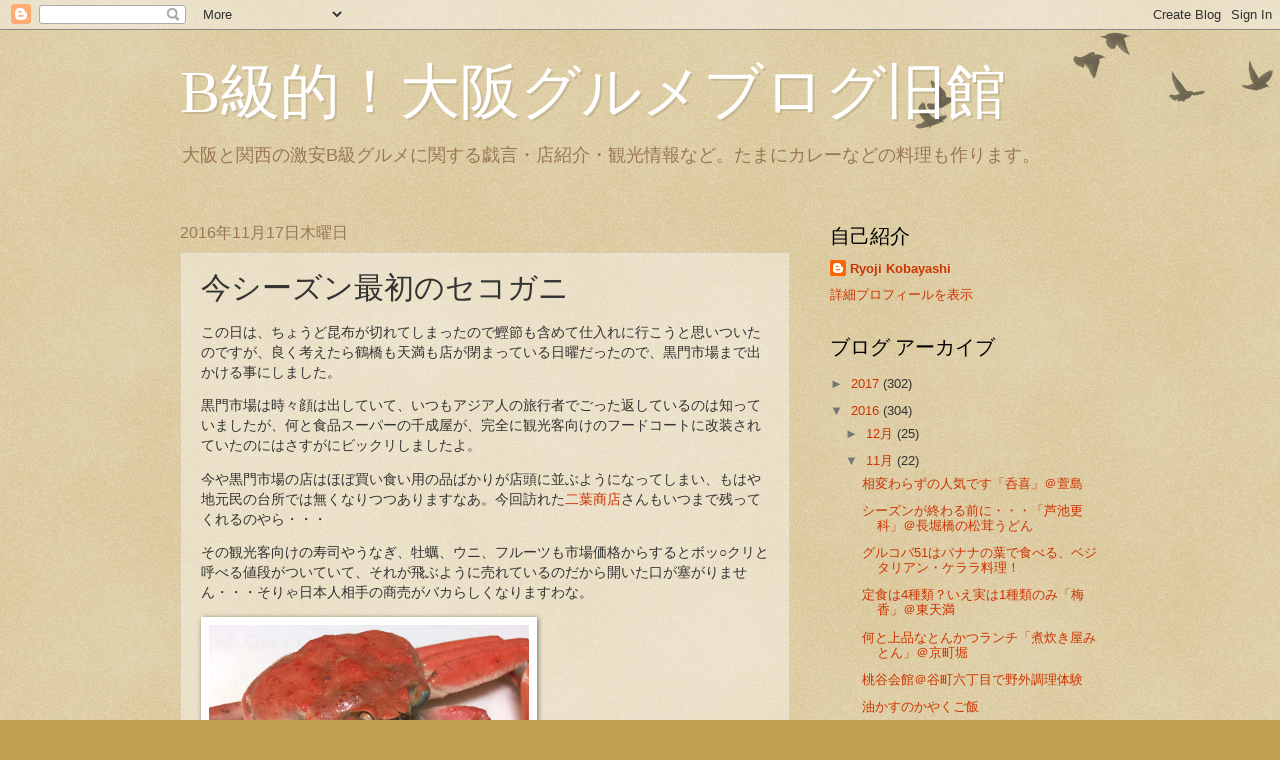

--- FILE ---
content_type: text/html; charset=UTF-8
request_url: https://bg.gazfootball.com/2016/11/blog-post_17.html
body_size: 19125
content:
<!DOCTYPE html>
<html class='v2' dir='ltr' lang='ja'>
<head>
<link href='https://www.blogger.com/static/v1/widgets/335934321-css_bundle_v2.css' rel='stylesheet' type='text/css'/>
<meta content='width=1100' name='viewport'/>
<meta content='text/html; charset=UTF-8' http-equiv='Content-Type'/>
<meta content='blogger' name='generator'/>
<link href='https://bg.gazfootball.com/favicon.ico' rel='icon' type='image/x-icon'/>
<link href='http://bg.gazfootball.com/2016/11/blog-post_17.html' rel='canonical'/>
<link rel="alternate" type="application/atom+xml" title="B級的&#65281;大阪グルメブログ旧館 - Atom" href="https://bg.gazfootball.com/feeds/posts/default" />
<link rel="alternate" type="application/rss+xml" title="B級的&#65281;大阪グルメブログ旧館 - RSS" href="https://bg.gazfootball.com/feeds/posts/default?alt=rss" />
<link rel="service.post" type="application/atom+xml" title="B級的&#65281;大阪グルメブログ旧館 - Atom" href="https://www.blogger.com/feeds/8140308931671894929/posts/default" />

<link rel="alternate" type="application/atom+xml" title="B級的&#65281;大阪グルメブログ旧館 - Atom" href="https://bg.gazfootball.com/feeds/6344566655932576072/comments/default" />
<!--Can't find substitution for tag [blog.ieCssRetrofitLinks]-->
<link href='https://gourmet.gazfootball.com/blog/wp-content/uploads/2016/11/IMG_7449.jpg' rel='image_src'/>
<meta content='http://bg.gazfootball.com/2016/11/blog-post_17.html' property='og:url'/>
<meta content='今シーズン最初のセコガニ' property='og:title'/>
<meta content='この日は、ちょうど昆布が切れてしまったので鰹節も含めて仕入れに行こうと思いついたのですが、良く考えたら鶴橋も天満も店が閉まっている日曜だったので、黒門市場まで出かける事にしました。 黒門市場は時々顔は出していて、いつもアジア人の旅行者でごった返しているのは知っていましたが、何と食...' property='og:description'/>
<meta content='https://lh3.googleusercontent.com/blogger_img_proxy/AEn0k_t7rFxt-ejHJOvqrOalAECApsizO9ZrCF3rny7r0DapQYQ4O_JRo_8qnBPGEaiDNtuFiNgDVR0s9pqNzxxkDCHkt1_5qFAzzCKd5YMKq3KFSpDKdi1qDJk9IkHcy0AVOiMqkkQp7cnxHu_BC6OiTQQ=w1200-h630-p-k-no-nu' property='og:image'/>
<title>B級的&#65281;大阪グルメブログ旧館: 今シーズン最初のセコガニ</title>
<style id='page-skin-1' type='text/css'><!--
/*
-----------------------------------------------
Blogger Template Style
Name:     Watermark
Designer: Blogger
URL:      www.blogger.com
----------------------------------------------- */
/* Use this with templates/1ktemplate-*.html */
/* Content
----------------------------------------------- */
body {
font: normal normal 14px Arial, Tahoma, Helvetica, FreeSans, sans-serif;
color: #333333;
background: #c0a154 url(https://resources.blogblog.com/blogblog/data/1kt/watermark/body_background_birds.png) repeat scroll top left;
}
html body .content-outer {
min-width: 0;
max-width: 100%;
width: 100%;
}
.content-outer {
font-size: 92%;
}
a:link {
text-decoration:none;
color: #cc3300;
}
a:visited {
text-decoration:none;
color: #993322;
}
a:hover {
text-decoration:underline;
color: #ff3300;
}
.body-fauxcolumns .cap-top {
margin-top: 30px;
background: transparent url(https://resources.blogblog.com/blogblog/data/1kt/watermark/body_overlay_birds.png) no-repeat scroll top right;
height: 121px;
}
.content-inner {
padding: 0;
}
/* Header
----------------------------------------------- */
.header-inner .Header .titlewrapper,
.header-inner .Header .descriptionwrapper {
padding-left: 20px;
padding-right: 20px;
}
.Header h1 {
font: normal normal 60px Georgia, Utopia, 'Palatino Linotype', Palatino, serif;
color: #ffffff;
text-shadow: 2px 2px rgba(0, 0, 0, .1);
}
.Header h1 a {
color: #ffffff;
}
.Header .description {
font-size: 140%;
color: #997755;
}
/* Tabs
----------------------------------------------- */
.tabs-inner .section {
margin: 0 20px;
}
.tabs-inner .PageList, .tabs-inner .LinkList, .tabs-inner .Labels {
margin-left: -11px;
margin-right: -11px;
background-color: transparent;
border-top: 0 solid #ffffff;
border-bottom: 0 solid #ffffff;
-moz-box-shadow: 0 0 0 rgba(0, 0, 0, .3);
-webkit-box-shadow: 0 0 0 rgba(0, 0, 0, .3);
-goog-ms-box-shadow: 0 0 0 rgba(0, 0, 0, .3);
box-shadow: 0 0 0 rgba(0, 0, 0, .3);
}
.tabs-inner .PageList .widget-content,
.tabs-inner .LinkList .widget-content,
.tabs-inner .Labels .widget-content {
margin: -3px -11px;
background: transparent none  no-repeat scroll right;
}
.tabs-inner .widget ul {
padding: 2px 25px;
max-height: 34px;
background: transparent none no-repeat scroll left;
}
.tabs-inner .widget li {
border: none;
}
.tabs-inner .widget li a {
display: inline-block;
padding: .25em 1em;
font: normal normal 20px Georgia, Utopia, 'Palatino Linotype', Palatino, serif;
color: #cc3300;
border-right: 1px solid #c0a154;
}
.tabs-inner .widget li:first-child a {
border-left: 1px solid #c0a154;
}
.tabs-inner .widget li.selected a, .tabs-inner .widget li a:hover {
color: #000000;
}
/* Headings
----------------------------------------------- */
h2 {
font: normal normal 20px Georgia, Utopia, 'Palatino Linotype', Palatino, serif;
color: #000000;
margin: 0 0 .5em;
}
h2.date-header {
font: normal normal 16px Arial, Tahoma, Helvetica, FreeSans, sans-serif;
color: #997755;
}
/* Main
----------------------------------------------- */
.main-inner .column-center-inner,
.main-inner .column-left-inner,
.main-inner .column-right-inner {
padding: 0 5px;
}
.main-outer {
margin-top: 0;
background: transparent none no-repeat scroll top left;
}
.main-inner {
padding-top: 30px;
}
.main-cap-top {
position: relative;
}
.main-cap-top .cap-right {
position: absolute;
height: 0;
width: 100%;
bottom: 0;
background: transparent none repeat-x scroll bottom center;
}
.main-cap-top .cap-left {
position: absolute;
height: 245px;
width: 280px;
right: 0;
bottom: 0;
background: transparent none no-repeat scroll bottom left;
}
/* Posts
----------------------------------------------- */
.post-outer {
padding: 15px 20px;
margin: 0 0 25px;
background: transparent url(https://resources.blogblog.com/blogblog/data/1kt/watermark/post_background_birds.png) repeat scroll top left;
_background-image: none;
border: dotted 1px #ccbb99;
-moz-box-shadow: 0 0 0 rgba(0, 0, 0, .1);
-webkit-box-shadow: 0 0 0 rgba(0, 0, 0, .1);
-goog-ms-box-shadow: 0 0 0 rgba(0, 0, 0, .1);
box-shadow: 0 0 0 rgba(0, 0, 0, .1);
}
h3.post-title {
font: normal normal 30px Georgia, Utopia, 'Palatino Linotype', Palatino, serif;
margin: 0;
}
.comments h4 {
font: normal normal 30px Georgia, Utopia, 'Palatino Linotype', Palatino, serif;
margin: 1em 0 0;
}
.post-body {
font-size: 105%;
line-height: 1.5;
position: relative;
}
.post-header {
margin: 0 0 1em;
color: #997755;
}
.post-footer {
margin: 10px 0 0;
padding: 10px 0 0;
color: #997755;
border-top: dashed 1px #777777;
}
#blog-pager {
font-size: 140%
}
#comments .comment-author {
padding-top: 1.5em;
border-top: dashed 1px #777777;
background-position: 0 1.5em;
}
#comments .comment-author:first-child {
padding-top: 0;
border-top: none;
}
.avatar-image-container {
margin: .2em 0 0;
}
/* Comments
----------------------------------------------- */
.comments .comments-content .icon.blog-author {
background-repeat: no-repeat;
background-image: url([data-uri]);
}
.comments .comments-content .loadmore a {
border-top: 1px solid #777777;
border-bottom: 1px solid #777777;
}
.comments .continue {
border-top: 2px solid #777777;
}
/* Widgets
----------------------------------------------- */
.widget ul, .widget #ArchiveList ul.flat {
padding: 0;
list-style: none;
}
.widget ul li, .widget #ArchiveList ul.flat li {
padding: .35em 0;
text-indent: 0;
border-top: dashed 1px #777777;
}
.widget ul li:first-child, .widget #ArchiveList ul.flat li:first-child {
border-top: none;
}
.widget .post-body ul {
list-style: disc;
}
.widget .post-body ul li {
border: none;
}
.widget .zippy {
color: #777777;
}
.post-body img, .post-body .tr-caption-container, .Profile img, .Image img,
.BlogList .item-thumbnail img {
padding: 5px;
background: #fff;
-moz-box-shadow: 1px 1px 5px rgba(0, 0, 0, .5);
-webkit-box-shadow: 1px 1px 5px rgba(0, 0, 0, .5);
-goog-ms-box-shadow: 1px 1px 5px rgba(0, 0, 0, .5);
box-shadow: 1px 1px 5px rgba(0, 0, 0, .5);
}
.post-body img, .post-body .tr-caption-container {
padding: 8px;
}
.post-body .tr-caption-container {
color: #333333;
}
.post-body .tr-caption-container img {
padding: 0;
background: transparent;
border: none;
-moz-box-shadow: 0 0 0 rgba(0, 0, 0, .1);
-webkit-box-shadow: 0 0 0 rgba(0, 0, 0, .1);
-goog-ms-box-shadow: 0 0 0 rgba(0, 0, 0, .1);
box-shadow: 0 0 0 rgba(0, 0, 0, .1);
}
/* Footer
----------------------------------------------- */
.footer-outer {
color:#ccbb99;
background: #330000 url(https://resources.blogblog.com/blogblog/data/1kt/watermark/body_background_navigator.png) repeat scroll top left;
}
.footer-outer a {
color: #ff7755;
}
.footer-outer a:visited {
color: #dd5533;
}
.footer-outer a:hover {
color: #ff9977;
}
.footer-outer .widget h2 {
color: #eeddbb;
}
/* Mobile
----------------------------------------------- */
body.mobile  {
background-size: 100% auto;
}
.mobile .body-fauxcolumn-outer {
background: transparent none repeat scroll top left;
}
html .mobile .mobile-date-outer {
border-bottom: none;
background: transparent url(https://resources.blogblog.com/blogblog/data/1kt/watermark/post_background_birds.png) repeat scroll top left;
_background-image: none;
margin-bottom: 10px;
}
.mobile .main-inner .date-outer {
padding: 0;
}
.mobile .main-inner .date-header {
margin: 10px;
}
.mobile .main-cap-top {
z-index: -1;
}
.mobile .content-outer {
font-size: 100%;
}
.mobile .post-outer {
padding: 10px;
}
.mobile .main-cap-top .cap-left {
background: transparent none no-repeat scroll bottom left;
}
.mobile .body-fauxcolumns .cap-top {
margin: 0;
}
.mobile-link-button {
background: transparent url(https://resources.blogblog.com/blogblog/data/1kt/watermark/post_background_birds.png) repeat scroll top left;
}
.mobile-link-button a:link, .mobile-link-button a:visited {
color: #cc3300;
}
.mobile-index-date .date-header {
color: #997755;
}
.mobile-index-contents {
color: #333333;
}
.mobile .tabs-inner .section {
margin: 0;
}
.mobile .tabs-inner .PageList {
margin-left: 0;
margin-right: 0;
}
.mobile .tabs-inner .PageList .widget-content {
margin: 0;
color: #000000;
background: transparent url(https://resources.blogblog.com/blogblog/data/1kt/watermark/post_background_birds.png) repeat scroll top left;
}
.mobile .tabs-inner .PageList .widget-content .pagelist-arrow {
border-left: 1px solid #c0a154;
}

--></style>
<style id='template-skin-1' type='text/css'><!--
body {
min-width: 960px;
}
.content-outer, .content-fauxcolumn-outer, .region-inner {
min-width: 960px;
max-width: 960px;
_width: 960px;
}
.main-inner .columns {
padding-left: 0;
padding-right: 310px;
}
.main-inner .fauxcolumn-center-outer {
left: 0;
right: 310px;
/* IE6 does not respect left and right together */
_width: expression(this.parentNode.offsetWidth -
parseInt("0") -
parseInt("310px") + 'px');
}
.main-inner .fauxcolumn-left-outer {
width: 0;
}
.main-inner .fauxcolumn-right-outer {
width: 310px;
}
.main-inner .column-left-outer {
width: 0;
right: 100%;
margin-left: -0;
}
.main-inner .column-right-outer {
width: 310px;
margin-right: -310px;
}
#layout {
min-width: 0;
}
#layout .content-outer {
min-width: 0;
width: 800px;
}
#layout .region-inner {
min-width: 0;
width: auto;
}
body#layout div.add_widget {
padding: 8px;
}
body#layout div.add_widget a {
margin-left: 32px;
}
--></style>
<script type='text/javascript'>
        (function(i,s,o,g,r,a,m){i['GoogleAnalyticsObject']=r;i[r]=i[r]||function(){
        (i[r].q=i[r].q||[]).push(arguments)},i[r].l=1*new Date();a=s.createElement(o),
        m=s.getElementsByTagName(o)[0];a.async=1;a.src=g;m.parentNode.insertBefore(a,m)
        })(window,document,'script','https://www.google-analytics.com/analytics.js','ga');
        ga('create', 'UA-640804-6', 'auto', 'blogger');
        ga('blogger.send', 'pageview');
      </script>
<link href='https://www.blogger.com/dyn-css/authorization.css?targetBlogID=8140308931671894929&amp;zx=babfd792-0a7b-46d1-bdb9-2aa6898d11be' media='none' onload='if(media!=&#39;all&#39;)media=&#39;all&#39;' rel='stylesheet'/><noscript><link href='https://www.blogger.com/dyn-css/authorization.css?targetBlogID=8140308931671894929&amp;zx=babfd792-0a7b-46d1-bdb9-2aa6898d11be' rel='stylesheet'/></noscript>
<meta name='google-adsense-platform-account' content='ca-host-pub-1556223355139109'/>
<meta name='google-adsense-platform-domain' content='blogspot.com'/>

<script async src="https://pagead2.googlesyndication.com/pagead/js/adsbygoogle.js?client=ca-pub-8177426292967548&host=ca-host-pub-1556223355139109" crossorigin="anonymous"></script>

<!-- data-ad-client=ca-pub-8177426292967548 -->

</head>
<body class='loading variant-birds'>
<div class='navbar section' id='navbar' name='Navbar'><div class='widget Navbar' data-version='1' id='Navbar1'><script type="text/javascript">
    function setAttributeOnload(object, attribute, val) {
      if(window.addEventListener) {
        window.addEventListener('load',
          function(){ object[attribute] = val; }, false);
      } else {
        window.attachEvent('onload', function(){ object[attribute] = val; });
      }
    }
  </script>
<div id="navbar-iframe-container"></div>
<script type="text/javascript" src="https://apis.google.com/js/platform.js"></script>
<script type="text/javascript">
      gapi.load("gapi.iframes:gapi.iframes.style.bubble", function() {
        if (gapi.iframes && gapi.iframes.getContext) {
          gapi.iframes.getContext().openChild({
              url: 'https://www.blogger.com/navbar/8140308931671894929?po\x3d6344566655932576072\x26origin\x3dhttps://bg.gazfootball.com',
              where: document.getElementById("navbar-iframe-container"),
              id: "navbar-iframe"
          });
        }
      });
    </script><script type="text/javascript">
(function() {
var script = document.createElement('script');
script.type = 'text/javascript';
script.src = '//pagead2.googlesyndication.com/pagead/js/google_top_exp.js';
var head = document.getElementsByTagName('head')[0];
if (head) {
head.appendChild(script);
}})();
</script>
</div></div>
<div class='body-fauxcolumns'>
<div class='fauxcolumn-outer body-fauxcolumn-outer'>
<div class='cap-top'>
<div class='cap-left'></div>
<div class='cap-right'></div>
</div>
<div class='fauxborder-left'>
<div class='fauxborder-right'></div>
<div class='fauxcolumn-inner'>
</div>
</div>
<div class='cap-bottom'>
<div class='cap-left'></div>
<div class='cap-right'></div>
</div>
</div>
</div>
<div class='content'>
<div class='content-fauxcolumns'>
<div class='fauxcolumn-outer content-fauxcolumn-outer'>
<div class='cap-top'>
<div class='cap-left'></div>
<div class='cap-right'></div>
</div>
<div class='fauxborder-left'>
<div class='fauxborder-right'></div>
<div class='fauxcolumn-inner'>
</div>
</div>
<div class='cap-bottom'>
<div class='cap-left'></div>
<div class='cap-right'></div>
</div>
</div>
</div>
<div class='content-outer'>
<div class='content-cap-top cap-top'>
<div class='cap-left'></div>
<div class='cap-right'></div>
</div>
<div class='fauxborder-left content-fauxborder-left'>
<div class='fauxborder-right content-fauxborder-right'></div>
<div class='content-inner'>
<header>
<div class='header-outer'>
<div class='header-cap-top cap-top'>
<div class='cap-left'></div>
<div class='cap-right'></div>
</div>
<div class='fauxborder-left header-fauxborder-left'>
<div class='fauxborder-right header-fauxborder-right'></div>
<div class='region-inner header-inner'>
<div class='header section' id='header' name='ヘッダー'><div class='widget Header' data-version='1' id='Header1'>
<div id='header-inner'>
<div class='titlewrapper'>
<h1 class='title'>
<a href='https://bg.gazfootball.com/'>
B級的&#65281;大阪グルメブログ旧館
</a>
</h1>
</div>
<div class='descriptionwrapper'>
<p class='description'><span>大阪と関西の激安B級グルメに関する戯言&#12539;店紹介&#12539;観光情報など&#12290;たまにカレーなどの料理も作ります&#12290;</span></p>
</div>
</div>
</div></div>
</div>
</div>
<div class='header-cap-bottom cap-bottom'>
<div class='cap-left'></div>
<div class='cap-right'></div>
</div>
</div>
</header>
<div class='tabs-outer'>
<div class='tabs-cap-top cap-top'>
<div class='cap-left'></div>
<div class='cap-right'></div>
</div>
<div class='fauxborder-left tabs-fauxborder-left'>
<div class='fauxborder-right tabs-fauxborder-right'></div>
<div class='region-inner tabs-inner'>
<div class='tabs no-items section' id='crosscol' name='Cross-Column'></div>
<div class='tabs no-items section' id='crosscol-overflow' name='Cross-Column 2'></div>
</div>
</div>
<div class='tabs-cap-bottom cap-bottom'>
<div class='cap-left'></div>
<div class='cap-right'></div>
</div>
</div>
<div class='main-outer'>
<div class='main-cap-top cap-top'>
<div class='cap-left'></div>
<div class='cap-right'></div>
</div>
<div class='fauxborder-left main-fauxborder-left'>
<div class='fauxborder-right main-fauxborder-right'></div>
<div class='region-inner main-inner'>
<div class='columns fauxcolumns'>
<div class='fauxcolumn-outer fauxcolumn-center-outer'>
<div class='cap-top'>
<div class='cap-left'></div>
<div class='cap-right'></div>
</div>
<div class='fauxborder-left'>
<div class='fauxborder-right'></div>
<div class='fauxcolumn-inner'>
</div>
</div>
<div class='cap-bottom'>
<div class='cap-left'></div>
<div class='cap-right'></div>
</div>
</div>
<div class='fauxcolumn-outer fauxcolumn-left-outer'>
<div class='cap-top'>
<div class='cap-left'></div>
<div class='cap-right'></div>
</div>
<div class='fauxborder-left'>
<div class='fauxborder-right'></div>
<div class='fauxcolumn-inner'>
</div>
</div>
<div class='cap-bottom'>
<div class='cap-left'></div>
<div class='cap-right'></div>
</div>
</div>
<div class='fauxcolumn-outer fauxcolumn-right-outer'>
<div class='cap-top'>
<div class='cap-left'></div>
<div class='cap-right'></div>
</div>
<div class='fauxborder-left'>
<div class='fauxborder-right'></div>
<div class='fauxcolumn-inner'>
</div>
</div>
<div class='cap-bottom'>
<div class='cap-left'></div>
<div class='cap-right'></div>
</div>
</div>
<!-- corrects IE6 width calculation -->
<div class='columns-inner'>
<div class='column-center-outer'>
<div class='column-center-inner'>
<div class='main section' id='main' name='メイン'><div class='widget Blog' data-version='1' id='Blog1'>
<div class='blog-posts hfeed'>

          <div class="date-outer">
        
<h2 class='date-header'><span>2016年11月17日木曜日</span></h2>

          <div class="date-posts">
        
<div class='post-outer'>
<div class='post hentry uncustomized-post-template' itemprop='blogPost' itemscope='itemscope' itemtype='http://schema.org/BlogPosting'>
<meta content='https://gourmet.gazfootball.com/blog/wp-content/uploads/2016/11/IMG_7449.jpg' itemprop='image_url'/>
<meta content='8140308931671894929' itemprop='blogId'/>
<meta content='6344566655932576072' itemprop='postId'/>
<a name='6344566655932576072'></a>
<h3 class='post-title entry-title' itemprop='name'>
今シーズン最初のセコガニ
</h3>
<div class='post-header'>
<div class='post-header-line-1'></div>
</div>
<div class='post-body entry-content' id='post-body-6344566655932576072' itemprop='description articleBody'>
<p>この日は&#12289;ちょうど昆布が切れてしまったので鰹節も含めて仕入れに行こうと思いついたのですが&#12289;良く考えたら鶴橋も天満も店が閉まっている日曜だったので&#12289;黒門市場まで出かける事にしました&#12290;</p><p>黒門市場は時々顔は出していて&#12289;いつもアジア人の旅行者でごった返しているのは知っていましたが&#12289;何と食品スーパーの千成屋が&#12289;完全に観光客向けのフードコートに改装されていたのにはさすがにビックリしましたよ&#12290;</p><p>今や黒門市場の店はほぼ買い食い用の品ばかりが店頭に並ぶようになってしまい&#12289;もはや地元民の台所では無くなりつつありますなあ&#12290;今回訪れた<a href="http://www.kuromon.com/shop.php?id=130">二葉商店</a>さんもいつまで残ってくれるのやら&#12539;&#12539;&#12539;</p><p>その観光客向けの寿司やうなぎ&#12289;牡蠣&#12289;ウニ&#12289;フルーツも市場価格からするとボッ&#9675;クリと呼べる値段がついていて&#12289;それが飛ぶように売れているのだから開いた口が塞がりません&#12539;&#12539;&#12539;そりゃ日本人相手の商売がバカらしくなりますわな&#12290;</p><p><a href="https://gourmet.gazfootball.com/blog/wp-content/uploads/2016/11/IMG_7449.jpg"><img alt="img_7449" class="alignnone size-full wp-image-11814" height="240" loading="lazy" src="https://gourmet.gazfootball.com/blog/wp-content/uploads/2016/11/IMG_7449.jpg" width="320" /></a></p><p>その中でも&#12289;まだ何とかスーパーとしての機能を果たしている黒門中川で&#12289;セコガニを安く売っていたので今シーズン初めて酒のアテにいただきました&#12290;</p><p><a href="https://gourmet.gazfootball.com/blog/wp-content/uploads/2016/11/IMG_7451.jpg"><img alt="img_7451" class="alignnone size-full wp-image-11815" height="360" loading="lazy" src="https://gourmet.gazfootball.com/blog/wp-content/uploads/2016/11/IMG_7451.jpg" width="480" /></a></p><p>ちょっと身に茹で汁が残っていて水っぽさはありましたが&#12289;黒い卵を持ったカニを選んだおかげで内子はたっぷり&#12290;さて今年は何回食べられますかね&#65311;</p><table border="0" cellpadding="0" cellspacing="0"><tr><td><div style="border:1px solid #000000;background-color:#FFFFFF;width:250px;margin:0px;padding-top:6px;text-align:center;overflow:auto;"><a href="http://hb.afl.rakuten.co.jp/hgc/15584c2e.0d2bc0b1.15584c2f.00611539/?pc=http%3A%2F%2Fitem.rakuten.co.jp%2Fgourmet-hokkaido%2F201z06995%2F&amp;m=http%3A%2F%2Fm.rakuten.co.jp%2Fgourmet-hokkaido%2Fi%2F10003359%2F&amp;scid=af_item_tbl&amp;link_type=picttext&amp;ut=eyJwYWdlIjoiaXRlbSIsInR5cGUiOiJwaWN0dGV4dCIsInNpemUiOiIyNDB4MjQwIiwibmFtIjoxLCJuYW1wIjoiZG93biIsImNvbSI6MSwiY29tcCI6ImRvd24iLCJwcmljZSI6MSwiYm9yIjoxLCJjb2wiOjAsInRhciI6MX0%3D" style="word-wrap:break-word;" target="_blank"><img alt="[商品価格に関しましては、リンクが作成された時点と現時点で情報が変更されている場合がございます。]" border="0" src="https://lh3.googleusercontent.com/blogger_img_proxy/[base64]s0-d" style="margin:2px" title="[商品価格に関しましては、リンクが作成された時点と現時点で情報が変更されている場合がございます。]"></a></p><p style="font-size:12px;line-height:1.4em;text-align:left;margin:0px;padding:2px 6px;word-wrap:break-word"><a href="http://hb.afl.rakuten.co.jp/hgc/15584c2e.0d2bc0b1.15584c2f.00611539/?pc=http%3A%2F%2Fitem.rakuten.co.jp%2Fgourmet-hokkaido%2F201z06995%2F&amp;m=http%3A%2F%2Fm.rakuten.co.jp%2Fgourmet-hokkaido%2Fi%2F10003359%2F&amp;scid=af_item_tbl&amp;link_type=picttext&amp;ut=eyJwYWdlIjoiaXRlbSIsInR5cGUiOiJwaWN0dGV4dCIsInNpemUiOiIyNDB4MjQwIiwibmFtIjoxLCJuYW1wIjoiZG93biIsImNvbSI6MSwiY29tcCI6ImRvd24iLCJwcmljZSI6MSwiYm9yIjoxLCJjb2wiOjAsInRhciI6MX0%3D" style="word-wrap:break-word;" target="_blank">&#8810;送料無料&#8811; 兵庫県&#12539;香住産&#12288;浜茹で&#12302;せこ蟹&#12303;&#12288;5尾(1尾110g&#12316;120g)&#12288;&#8251;冷凍&#12304;冷凍同梱可能&#12305;&#9734;</a><br /><span >価格&#65306;3980円&#65288;税込&#12289;送料無料)</span> <span style="color:#BBB">(2016/11/17時点)</span></p></div><p></p><p style="font-size:12px;line-height:1.4em;margin:5px;word-wrap:break-word"></td></tr></table>
<div style='clear: both;'></div>
</div>
<div class='post-footer'>
<div class='post-footer-line post-footer-line-1'>
<span class='post-author vcard'>
</span>
<span class='post-timestamp'>
時刻:
<meta content='http://bg.gazfootball.com/2016/11/blog-post_17.html' itemprop='url'/>
<a class='timestamp-link' href='https://bg.gazfootball.com/2016/11/blog-post_17.html' rel='bookmark' title='permanent link'><abbr class='published' itemprop='datePublished' title='2016-11-17T09:56:00+09:00'>11月 17, 2016</abbr></a>
</span>
<span class='post-comment-link'>
</span>
<span class='post-icons'>
<span class='item-control blog-admin pid-1166467082'>
<a href='https://www.blogger.com/post-edit.g?blogID=8140308931671894929&postID=6344566655932576072&from=pencil' title='投稿を編集'>
<img alt='' class='icon-action' height='18' src='https://resources.blogblog.com/img/icon18_edit_allbkg.gif' width='18'/>
</a>
</span>
</span>
<div class='post-share-buttons goog-inline-block'>
<a class='goog-inline-block share-button sb-email' href='https://www.blogger.com/share-post.g?blogID=8140308931671894929&postID=6344566655932576072&target=email' target='_blank' title='メールで送信'><span class='share-button-link-text'>メールで送信</span></a><a class='goog-inline-block share-button sb-blog' href='https://www.blogger.com/share-post.g?blogID=8140308931671894929&postID=6344566655932576072&target=blog' onclick='window.open(this.href, "_blank", "height=270,width=475"); return false;' target='_blank' title='BlogThis!'><span class='share-button-link-text'>BlogThis!</span></a><a class='goog-inline-block share-button sb-twitter' href='https://www.blogger.com/share-post.g?blogID=8140308931671894929&postID=6344566655932576072&target=twitter' target='_blank' title='X で共有'><span class='share-button-link-text'>X で共有</span></a><a class='goog-inline-block share-button sb-facebook' href='https://www.blogger.com/share-post.g?blogID=8140308931671894929&postID=6344566655932576072&target=facebook' onclick='window.open(this.href, "_blank", "height=430,width=640"); return false;' target='_blank' title='Facebook で共有する'><span class='share-button-link-text'>Facebook で共有する</span></a><a class='goog-inline-block share-button sb-pinterest' href='https://www.blogger.com/share-post.g?blogID=8140308931671894929&postID=6344566655932576072&target=pinterest' target='_blank' title='Pinterest に共有'><span class='share-button-link-text'>Pinterest に共有</span></a>
</div>
</div>
<div class='post-footer-line post-footer-line-2'>
<span class='post-labels'>
ラベル:
<a href='https://bg.gazfootball.com/search/label/%E8%B2%B7%E3%81%84%E7%89%A9%E3%82%B0%E3%83%AB%E3%83%A1' rel='tag'>買い物グルメ</a>
</span>
</div>
<div class='post-footer-line post-footer-line-3'>
<span class='post-location'>
</span>
</div>
</div>
</div>
<div class='comments' id='comments'>
<a name='comments'></a>
<h4>0 件のコメント:</h4>
<div id='Blog1_comments-block-wrapper'>
<dl class='avatar-comment-indent' id='comments-block'>
</dl>
</div>
<p class='comment-footer'>
<div class='comment-form'>
<a name='comment-form'></a>
<h4 id='comment-post-message'>コメントを投稿</h4>
<p>
</p>
<a href='https://www.blogger.com/comment/frame/8140308931671894929?po=6344566655932576072&hl=ja&saa=85391&origin=https://bg.gazfootball.com' id='comment-editor-src'></a>
<iframe allowtransparency='true' class='blogger-iframe-colorize blogger-comment-from-post' frameborder='0' height='410px' id='comment-editor' name='comment-editor' src='' width='100%'></iframe>
<script src='https://www.blogger.com/static/v1/jsbin/2830521187-comment_from_post_iframe.js' type='text/javascript'></script>
<script type='text/javascript'>
      BLOG_CMT_createIframe('https://www.blogger.com/rpc_relay.html');
    </script>
</div>
</p>
</div>
</div>

        </div></div>
      
</div>
<div class='blog-pager' id='blog-pager'>
<span id='blog-pager-newer-link'>
<a class='blog-pager-newer-link' href='https://bg.gazfootball.com/2016/11/classe.html' id='Blog1_blog-pager-newer-link' title='次の投稿'>次の投稿</a>
</span>
<span id='blog-pager-older-link'>
<a class='blog-pager-older-link' href='https://bg.gazfootball.com/2016/11/blog-post_16.html' id='Blog1_blog-pager-older-link' title='前の投稿'>前の投稿</a>
</span>
<a class='home-link' href='https://bg.gazfootball.com/'>ホーム</a>
</div>
<div class='clear'></div>
<div class='post-feeds'>
<div class='feed-links'>
登録:
<a class='feed-link' href='https://bg.gazfootball.com/feeds/6344566655932576072/comments/default' target='_blank' type='application/atom+xml'>コメントの投稿 (Atom)</a>
</div>
</div>
</div></div>
</div>
</div>
<div class='column-left-outer'>
<div class='column-left-inner'>
<aside>
</aside>
</div>
</div>
<div class='column-right-outer'>
<div class='column-right-inner'>
<aside>
<div class='sidebar section' id='sidebar-right-1'><div class='widget Profile' data-version='1' id='Profile1'>
<h2>自己紹介</h2>
<div class='widget-content'>
<dl class='profile-datablock'>
<dt class='profile-data'>
<a class='profile-name-link g-profile' href='https://www.blogger.com/profile/16116214396137137891' rel='author' style='background-image: url(//www.blogger.com/img/logo-16.png);'>
Ryoji Kobayashi
</a>
</dt>
</dl>
<a class='profile-link' href='https://www.blogger.com/profile/16116214396137137891' rel='author'>詳細プロフィールを表示</a>
<div class='clear'></div>
</div>
</div><div class='widget BlogArchive' data-version='1' id='BlogArchive1'>
<h2>ブログ アーカイブ</h2>
<div class='widget-content'>
<div id='ArchiveList'>
<div id='BlogArchive1_ArchiveList'>
<ul class='hierarchy'>
<li class='archivedate collapsed'>
<a class='toggle' href='javascript:void(0)'>
<span class='zippy'>

        &#9658;&#160;
      
</span>
</a>
<a class='post-count-link' href='https://bg.gazfootball.com/2017/'>
2017
</a>
<span class='post-count' dir='ltr'>(302)</span>
<ul class='hierarchy'>
<li class='archivedate collapsed'>
<a class='toggle' href='javascript:void(0)'>
<span class='zippy'>

        &#9658;&#160;
      
</span>
</a>
<a class='post-count-link' href='https://bg.gazfootball.com/2017/12/'>
12月
</a>
<span class='post-count' dir='ltr'>(23)</span>
</li>
</ul>
<ul class='hierarchy'>
<li class='archivedate collapsed'>
<a class='toggle' href='javascript:void(0)'>
<span class='zippy'>

        &#9658;&#160;
      
</span>
</a>
<a class='post-count-link' href='https://bg.gazfootball.com/2017/11/'>
11月
</a>
<span class='post-count' dir='ltr'>(24)</span>
</li>
</ul>
<ul class='hierarchy'>
<li class='archivedate collapsed'>
<a class='toggle' href='javascript:void(0)'>
<span class='zippy'>

        &#9658;&#160;
      
</span>
</a>
<a class='post-count-link' href='https://bg.gazfootball.com/2017/10/'>
10月
</a>
<span class='post-count' dir='ltr'>(29)</span>
</li>
</ul>
<ul class='hierarchy'>
<li class='archivedate collapsed'>
<a class='toggle' href='javascript:void(0)'>
<span class='zippy'>

        &#9658;&#160;
      
</span>
</a>
<a class='post-count-link' href='https://bg.gazfootball.com/2017/09/'>
9月
</a>
<span class='post-count' dir='ltr'>(23)</span>
</li>
</ul>
<ul class='hierarchy'>
<li class='archivedate collapsed'>
<a class='toggle' href='javascript:void(0)'>
<span class='zippy'>

        &#9658;&#160;
      
</span>
</a>
<a class='post-count-link' href='https://bg.gazfootball.com/2017/08/'>
8月
</a>
<span class='post-count' dir='ltr'>(23)</span>
</li>
</ul>
<ul class='hierarchy'>
<li class='archivedate collapsed'>
<a class='toggle' href='javascript:void(0)'>
<span class='zippy'>

        &#9658;&#160;
      
</span>
</a>
<a class='post-count-link' href='https://bg.gazfootball.com/2017/07/'>
7月
</a>
<span class='post-count' dir='ltr'>(26)</span>
</li>
</ul>
<ul class='hierarchy'>
<li class='archivedate collapsed'>
<a class='toggle' href='javascript:void(0)'>
<span class='zippy'>

        &#9658;&#160;
      
</span>
</a>
<a class='post-count-link' href='https://bg.gazfootball.com/2017/06/'>
6月
</a>
<span class='post-count' dir='ltr'>(25)</span>
</li>
</ul>
<ul class='hierarchy'>
<li class='archivedate collapsed'>
<a class='toggle' href='javascript:void(0)'>
<span class='zippy'>

        &#9658;&#160;
      
</span>
</a>
<a class='post-count-link' href='https://bg.gazfootball.com/2017/05/'>
5月
</a>
<span class='post-count' dir='ltr'>(27)</span>
</li>
</ul>
<ul class='hierarchy'>
<li class='archivedate collapsed'>
<a class='toggle' href='javascript:void(0)'>
<span class='zippy'>

        &#9658;&#160;
      
</span>
</a>
<a class='post-count-link' href='https://bg.gazfootball.com/2017/04/'>
4月
</a>
<span class='post-count' dir='ltr'>(23)</span>
</li>
</ul>
<ul class='hierarchy'>
<li class='archivedate collapsed'>
<a class='toggle' href='javascript:void(0)'>
<span class='zippy'>

        &#9658;&#160;
      
</span>
</a>
<a class='post-count-link' href='https://bg.gazfootball.com/2017/03/'>
3月
</a>
<span class='post-count' dir='ltr'>(26)</span>
</li>
</ul>
<ul class='hierarchy'>
<li class='archivedate collapsed'>
<a class='toggle' href='javascript:void(0)'>
<span class='zippy'>

        &#9658;&#160;
      
</span>
</a>
<a class='post-count-link' href='https://bg.gazfootball.com/2017/02/'>
2月
</a>
<span class='post-count' dir='ltr'>(26)</span>
</li>
</ul>
<ul class='hierarchy'>
<li class='archivedate collapsed'>
<a class='toggle' href='javascript:void(0)'>
<span class='zippy'>

        &#9658;&#160;
      
</span>
</a>
<a class='post-count-link' href='https://bg.gazfootball.com/2017/01/'>
1月
</a>
<span class='post-count' dir='ltr'>(27)</span>
</li>
</ul>
</li>
</ul>
<ul class='hierarchy'>
<li class='archivedate expanded'>
<a class='toggle' href='javascript:void(0)'>
<span class='zippy toggle-open'>

        &#9660;&#160;
      
</span>
</a>
<a class='post-count-link' href='https://bg.gazfootball.com/2016/'>
2016
</a>
<span class='post-count' dir='ltr'>(304)</span>
<ul class='hierarchy'>
<li class='archivedate collapsed'>
<a class='toggle' href='javascript:void(0)'>
<span class='zippy'>

        &#9658;&#160;
      
</span>
</a>
<a class='post-count-link' href='https://bg.gazfootball.com/2016/12/'>
12月
</a>
<span class='post-count' dir='ltr'>(25)</span>
</li>
</ul>
<ul class='hierarchy'>
<li class='archivedate expanded'>
<a class='toggle' href='javascript:void(0)'>
<span class='zippy toggle-open'>

        &#9660;&#160;
      
</span>
</a>
<a class='post-count-link' href='https://bg.gazfootball.com/2016/11/'>
11月
</a>
<span class='post-count' dir='ltr'>(22)</span>
<ul class='posts'>
<li><a href='https://bg.gazfootball.com/2016/11/blog-post.html'>相変わらずの人気です&#12300;呑喜&#12301;&#65312;萱島</a></li>
<li><a href='https://bg.gazfootball.com/2016/11/blog-post_29.html'>シーズンが終わる前に&#12539;&#12539;&#12539;&#12300;芦池更科&#12301;&#65312;長堀橋の松茸うどん</a></li>
<li><a href='https://bg.gazfootball.com/2016/11/51.html'>グルコバ51はバナナの葉で食べる&#12289;ベジタリアン&#12539;ケララ料理&#65281;</a></li>
<li><a href='https://bg.gazfootball.com/2016/11/41.html'>定食は4種類&#65311;いえ実は1種類のみ&#12300;梅香&#12301;&#65312;東天満</a></li>
<li><a href='https://bg.gazfootball.com/2016/11/blog-post_25.html'>何と上品なとんかつランチ&#12300;煮炊き屋みとん&#12301;&#65312;京町堀</a></li>
<li><a href='https://bg.gazfootball.com/2016/11/blog-post_24.html'>桃谷会館&#65312;谷町六丁目で野外調理体験</a></li>
<li><a href='https://bg.gazfootball.com/2016/11/blog-post_22.html'>油かすのかやくご飯</a></li>
<li><a href='https://bg.gazfootball.com/2016/11/blog-post_21.html'>天満市場の感謝祭でフランクフルトの無料ふるまい</a></li>
<li><a href='https://bg.gazfootball.com/2016/11/classe.html'>喫茶&#12300;Classe&#65288;クラッセ&#65289;&#12301;&#65312;松ケ枝町の日替わりランチ</a></li>
<li><a href='https://bg.gazfootball.com/2016/11/blog-post_17.html'>今シーズン最初のセコガニ</a></li>
<li><a href='https://bg.gazfootball.com/2016/11/blog-post_16.html'>バラ肉が入ってさらに充実&#65281;&#12300;ラーメン荘おもしろい方へ&#12301;&#65312;住道</a></li>
<li><a href='https://bg.gazfootball.com/2016/11/blog-post_15.html'>アテと日本酒充実&#65281;&#12300;花門&#12301;&#65312;天満</a></li>
<li><a href='https://bg.gazfootball.com/2016/11/blog-post_14.html'>ビブ&#12539;グルマンの繊細なお好み焼き&#12300;花&#12301;&#65312;京橋</a></li>
<li><a href='https://bg.gazfootball.com/2016/11/blog-post_13.html'>豚肉と卵&#12289;しめじ&#12289;ニラの炒め物</a></li>
<li><a href='https://bg.gazfootball.com/2016/11/blog-post_11.html'>放出ホルモン末吉商店</a></li>
<li><a href='https://bg.gazfootball.com/2016/11/blog-post_9.html'>天下一品 天六店</a></li>
<li><a href='https://bg.gazfootball.com/2016/11/blog-post_8.html'>激安なのには理由がある&#12300;立ち飲み いち&#12301;&#65312;放出</a></li>
<li><a href='https://bg.gazfootball.com/2016/11/blog-post_7.html'>らーめん伊藝&#65312;中津の&#12300;大淀まぜそば&#12301;</a></li>
<li><a href='https://bg.gazfootball.com/2016/11/blog-post_6.html'>関西で一番ディープで安い焼とん&#12300;たからや&#12301;&#65312;川西能勢口</a></li>
<li><a href='https://bg.gazfootball.com/2016/11/2016.html'>ヴィットリオのピッツァータ&#65312;阪急イタリアフェア2016</a></li>
<li><a href='https://bg.gazfootball.com/2016/11/blog-post_2.html'>ちょっと残念な&#12300;佐兵衛すし&#12301;の松茸土瓶蒸し</a></li>
<li><a href='https://bg.gazfootball.com/2016/11/blog-post_1.html'>日清&#12539;有名店シリーズ&#12300;京都ますたにラーメン&#12301;に油かすトッピング</a></li>
</ul>
</li>
</ul>
<ul class='hierarchy'>
<li class='archivedate collapsed'>
<a class='toggle' href='javascript:void(0)'>
<span class='zippy'>

        &#9658;&#160;
      
</span>
</a>
<a class='post-count-link' href='https://bg.gazfootball.com/2016/10/'>
10月
</a>
<span class='post-count' dir='ltr'>(24)</span>
</li>
</ul>
<ul class='hierarchy'>
<li class='archivedate collapsed'>
<a class='toggle' href='javascript:void(0)'>
<span class='zippy'>

        &#9658;&#160;
      
</span>
</a>
<a class='post-count-link' href='https://bg.gazfootball.com/2016/09/'>
9月
</a>
<span class='post-count' dir='ltr'>(25)</span>
</li>
</ul>
<ul class='hierarchy'>
<li class='archivedate collapsed'>
<a class='toggle' href='javascript:void(0)'>
<span class='zippy'>

        &#9658;&#160;
      
</span>
</a>
<a class='post-count-link' href='https://bg.gazfootball.com/2016/08/'>
8月
</a>
<span class='post-count' dir='ltr'>(26)</span>
</li>
</ul>
<ul class='hierarchy'>
<li class='archivedate collapsed'>
<a class='toggle' href='javascript:void(0)'>
<span class='zippy'>

        &#9658;&#160;
      
</span>
</a>
<a class='post-count-link' href='https://bg.gazfootball.com/2016/07/'>
7月
</a>
<span class='post-count' dir='ltr'>(24)</span>
</li>
</ul>
<ul class='hierarchy'>
<li class='archivedate collapsed'>
<a class='toggle' href='javascript:void(0)'>
<span class='zippy'>

        &#9658;&#160;
      
</span>
</a>
<a class='post-count-link' href='https://bg.gazfootball.com/2016/06/'>
6月
</a>
<span class='post-count' dir='ltr'>(23)</span>
</li>
</ul>
<ul class='hierarchy'>
<li class='archivedate collapsed'>
<a class='toggle' href='javascript:void(0)'>
<span class='zippy'>

        &#9658;&#160;
      
</span>
</a>
<a class='post-count-link' href='https://bg.gazfootball.com/2016/05/'>
5月
</a>
<span class='post-count' dir='ltr'>(26)</span>
</li>
</ul>
<ul class='hierarchy'>
<li class='archivedate collapsed'>
<a class='toggle' href='javascript:void(0)'>
<span class='zippy'>

        &#9658;&#160;
      
</span>
</a>
<a class='post-count-link' href='https://bg.gazfootball.com/2016/04/'>
4月
</a>
<span class='post-count' dir='ltr'>(27)</span>
</li>
</ul>
<ul class='hierarchy'>
<li class='archivedate collapsed'>
<a class='toggle' href='javascript:void(0)'>
<span class='zippy'>

        &#9658;&#160;
      
</span>
</a>
<a class='post-count-link' href='https://bg.gazfootball.com/2016/03/'>
3月
</a>
<span class='post-count' dir='ltr'>(27)</span>
</li>
</ul>
<ul class='hierarchy'>
<li class='archivedate collapsed'>
<a class='toggle' href='javascript:void(0)'>
<span class='zippy'>

        &#9658;&#160;
      
</span>
</a>
<a class='post-count-link' href='https://bg.gazfootball.com/2016/02/'>
2月
</a>
<span class='post-count' dir='ltr'>(26)</span>
</li>
</ul>
<ul class='hierarchy'>
<li class='archivedate collapsed'>
<a class='toggle' href='javascript:void(0)'>
<span class='zippy'>

        &#9658;&#160;
      
</span>
</a>
<a class='post-count-link' href='https://bg.gazfootball.com/2016/01/'>
1月
</a>
<span class='post-count' dir='ltr'>(29)</span>
</li>
</ul>
</li>
</ul>
<ul class='hierarchy'>
<li class='archivedate collapsed'>
<a class='toggle' href='javascript:void(0)'>
<span class='zippy'>

        &#9658;&#160;
      
</span>
</a>
<a class='post-count-link' href='https://bg.gazfootball.com/2015/'>
2015
</a>
<span class='post-count' dir='ltr'>(296)</span>
<ul class='hierarchy'>
<li class='archivedate collapsed'>
<a class='toggle' href='javascript:void(0)'>
<span class='zippy'>

        &#9658;&#160;
      
</span>
</a>
<a class='post-count-link' href='https://bg.gazfootball.com/2015/12/'>
12月
</a>
<span class='post-count' dir='ltr'>(24)</span>
</li>
</ul>
<ul class='hierarchy'>
<li class='archivedate collapsed'>
<a class='toggle' href='javascript:void(0)'>
<span class='zippy'>

        &#9658;&#160;
      
</span>
</a>
<a class='post-count-link' href='https://bg.gazfootball.com/2015/11/'>
11月
</a>
<span class='post-count' dir='ltr'>(24)</span>
</li>
</ul>
<ul class='hierarchy'>
<li class='archivedate collapsed'>
<a class='toggle' href='javascript:void(0)'>
<span class='zippy'>

        &#9658;&#160;
      
</span>
</a>
<a class='post-count-link' href='https://bg.gazfootball.com/2015/10/'>
10月
</a>
<span class='post-count' dir='ltr'>(29)</span>
</li>
</ul>
<ul class='hierarchy'>
<li class='archivedate collapsed'>
<a class='toggle' href='javascript:void(0)'>
<span class='zippy'>

        &#9658;&#160;
      
</span>
</a>
<a class='post-count-link' href='https://bg.gazfootball.com/2015/09/'>
9月
</a>
<span class='post-count' dir='ltr'>(29)</span>
</li>
</ul>
<ul class='hierarchy'>
<li class='archivedate collapsed'>
<a class='toggle' href='javascript:void(0)'>
<span class='zippy'>

        &#9658;&#160;
      
</span>
</a>
<a class='post-count-link' href='https://bg.gazfootball.com/2015/08/'>
8月
</a>
<span class='post-count' dir='ltr'>(18)</span>
</li>
</ul>
<ul class='hierarchy'>
<li class='archivedate collapsed'>
<a class='toggle' href='javascript:void(0)'>
<span class='zippy'>

        &#9658;&#160;
      
</span>
</a>
<a class='post-count-link' href='https://bg.gazfootball.com/2015/07/'>
7月
</a>
<span class='post-count' dir='ltr'>(25)</span>
</li>
</ul>
<ul class='hierarchy'>
<li class='archivedate collapsed'>
<a class='toggle' href='javascript:void(0)'>
<span class='zippy'>

        &#9658;&#160;
      
</span>
</a>
<a class='post-count-link' href='https://bg.gazfootball.com/2015/06/'>
6月
</a>
<span class='post-count' dir='ltr'>(24)</span>
</li>
</ul>
<ul class='hierarchy'>
<li class='archivedate collapsed'>
<a class='toggle' href='javascript:void(0)'>
<span class='zippy'>

        &#9658;&#160;
      
</span>
</a>
<a class='post-count-link' href='https://bg.gazfootball.com/2015/05/'>
5月
</a>
<span class='post-count' dir='ltr'>(27)</span>
</li>
</ul>
<ul class='hierarchy'>
<li class='archivedate collapsed'>
<a class='toggle' href='javascript:void(0)'>
<span class='zippy'>

        &#9658;&#160;
      
</span>
</a>
<a class='post-count-link' href='https://bg.gazfootball.com/2015/04/'>
4月
</a>
<span class='post-count' dir='ltr'>(24)</span>
</li>
</ul>
<ul class='hierarchy'>
<li class='archivedate collapsed'>
<a class='toggle' href='javascript:void(0)'>
<span class='zippy'>

        &#9658;&#160;
      
</span>
</a>
<a class='post-count-link' href='https://bg.gazfootball.com/2015/03/'>
3月
</a>
<span class='post-count' dir='ltr'>(26)</span>
</li>
</ul>
<ul class='hierarchy'>
<li class='archivedate collapsed'>
<a class='toggle' href='javascript:void(0)'>
<span class='zippy'>

        &#9658;&#160;
      
</span>
</a>
<a class='post-count-link' href='https://bg.gazfootball.com/2015/02/'>
2月
</a>
<span class='post-count' dir='ltr'>(22)</span>
</li>
</ul>
<ul class='hierarchy'>
<li class='archivedate collapsed'>
<a class='toggle' href='javascript:void(0)'>
<span class='zippy'>

        &#9658;&#160;
      
</span>
</a>
<a class='post-count-link' href='https://bg.gazfootball.com/2015/01/'>
1月
</a>
<span class='post-count' dir='ltr'>(24)</span>
</li>
</ul>
</li>
</ul>
<ul class='hierarchy'>
<li class='archivedate collapsed'>
<a class='toggle' href='javascript:void(0)'>
<span class='zippy'>

        &#9658;&#160;
      
</span>
</a>
<a class='post-count-link' href='https://bg.gazfootball.com/2013/'>
2013
</a>
<span class='post-count' dir='ltr'>(1)</span>
<ul class='hierarchy'>
<li class='archivedate collapsed'>
<a class='toggle' href='javascript:void(0)'>
<span class='zippy'>

        &#9658;&#160;
      
</span>
</a>
<a class='post-count-link' href='https://bg.gazfootball.com/2013/08/'>
8月
</a>
<span class='post-count' dir='ltr'>(1)</span>
</li>
</ul>
</li>
</ul>
</div>
</div>
<div class='clear'></div>
</div>
</div><div class='widget Label' data-version='1' id='Label1'>
<h2>ラベル</h2>
<div class='widget-content list-label-widget-content'>
<ul>
<li>
<a dir='ltr' href='https://bg.gazfootball.com/search/label/Blog'>Blog</a>
</li>
<li>
<a dir='ltr' href='https://bg.gazfootball.com/search/label/%E3%81%82%E3%81%84%E3%82%8A%E3%82%93%E3%83%BB%E8%90%A9%E4%B9%8B%E8%8C%B6%E5%B1%8B'>あいりん&#12539;萩之茶屋</a>
</li>
<li>
<a dir='ltr' href='https://bg.gazfootball.com/search/label/%E3%82%A4%E3%83%99%E3%83%B3%E3%83%88%E7%B4%B9%E4%BB%8B'>イベント紹介</a>
</li>
<li>
<a dir='ltr' href='https://bg.gazfootball.com/search/label/%E3%82%A4%E3%83%B3%E3%83%89%E3%83%BB%E3%82%AB%E3%83%AC%E3%83%BC%E6%96%99%E7%90%86%E6%95%99%E5%AE%A4'>インド&#12539;カレー料理教室</a>
</li>
<li>
<a dir='ltr' href='https://bg.gazfootball.com/search/label/%E3%82%A4%E3%83%B3%E3%83%89%E6%96%99%E7%90%86%E9%A3%9F%E4%BA%8B%E4%BC%9A%E3%82%B0%E3%83%AB%E3%82%B3%E3%83%90'>インド料理食事会グルコバ</a>
</li>
<li>
<a dir='ltr' href='https://bg.gazfootball.com/search/label/%E3%81%86%E3%81%A9%E3%82%93%E3%83%BB%E3%81%9D%E3%81%B0'>うどん&#12539;そば</a>
</li>
<li>
<a dir='ltr' href='https://bg.gazfootball.com/search/label/%E3%81%86%E3%81%AA%E3%81%8E'>うなぎ</a>
</li>
<li>
<a dir='ltr' href='https://bg.gazfootball.com/search/label/%E3%82%A8%E3%82%B9%E3%83%8B%E3%83%83%E3%82%AF%E3%83%BB%E3%82%BF%E3%82%A4%E3%83%BB%E6%9D%B1%E5%8D%97%E3%82%A2%E3%82%B8%E3%82%A2'>エスニック&#12539;タイ&#12539;東南アジア</a>
</li>
<li>
<a dir='ltr' href='https://bg.gazfootball.com/search/label/%E3%81%8A%E5%A5%BD%E3%81%BF%E7%84%BC%E3%81%8D%E3%83%BB%E7%84%BC%E3%81%8D%E3%81%9D%E3%81%B0'>お好み焼き&#12539;焼きそば</a>
</li>
<li>
<a dir='ltr' href='https://bg.gazfootball.com/search/label/%E3%82%AB%E3%83%AC%E3%83%BC%E3%83%BB%E3%82%A4%E3%83%B3%E3%83%89%E6%96%99%E7%90%86'>カレー&#12539;インド料理</a>
</li>
<li>
<a dir='ltr' href='https://bg.gazfootball.com/search/label/%E3%82%AD%E3%82%BF%EF%BC%88%E6%A2%85%E7%94%B0%E3%83%BB%E4%B8%AD%E6%B4%A5%EF%BC%89'>キタ&#65288;梅田&#12539;中津&#65289;</a>
</li>
<li>
<a dir='ltr' href='https://bg.gazfootball.com/search/label/%E3%82%B5%E3%82%A4%E3%83%88%E6%9B%B4%E6%96%B0%E6%83%85%E5%A0%B1'>サイト更新情報</a>
</li>
<li>
<a dir='ltr' href='https://bg.gazfootball.com/search/label/%E3%81%95%E3%81%84%E3%81%BC%E3%81%97'>さいぼし</a>
</li>
<li>
<a dir='ltr' href='https://bg.gazfootball.com/search/label/%E3%82%B9%E3%83%91%E3%82%A4%E3%82%B9'>スパイス</a>
</li>
<li>
<a dir='ltr' href='https://bg.gazfootball.com/search/label/%E3%81%9F%E3%81%93%E7%84%BC%E3%81%8D%E3%83%BB%E7%B2%89%E3%82%82%E3%82%93'>たこ焼き&#12539;粉もん</a>
</li>
<li>
<a dir='ltr' href='https://bg.gazfootball.com/search/label/%E3%81%9F%E3%81%BE%E3%81%AB%E3%81%AF%E6%96%99%E7%90%86'>たまには料理</a>
</li>
<li>
<a dir='ltr' href='https://bg.gazfootball.com/search/label/%E3%83%88%E3%83%9F%E3%83%BC'>トミー</a>
</li>
<li>
<a dir='ltr' href='https://bg.gazfootball.com/search/label/%E3%81%A8%E3%82%93%E3%81%8B%E3%81%A4%E3%80%81%E5%A4%A9%E3%81%B7%E3%82%89%E3%80%81%E6%8F%9A%E3%81%92%E7%89%A9'>とんかつ&#12289;天ぷら&#12289;揚げ物</a>
</li>
<li>
<a dir='ltr' href='https://bg.gazfootball.com/search/label/%E3%83%95%E3%82%A1%E3%82%B9%E3%83%88%E3%83%95%E3%83%BC%E3%83%89'>ファストフード</a>
</li>
<li>
<a dir='ltr' href='https://bg.gazfootball.com/search/label/%E3%81%B5%E3%82%8B%E3%81%95%E3%81%A8%E7%B4%8D%E7%A8%8E'>ふるさと納税</a>
</li>
<li>
<a dir='ltr' href='https://bg.gazfootball.com/search/label/%E3%83%9F%E3%83%8A%E3%83%9F%EF%BC%88%E9%9B%A3%E6%B3%A2%E3%83%BB%E5%BF%83%E6%96%8E%E6%A9%8B%E3%83%BB%E6%97%A5%E6%9C%AC%E6%A9%8B%EF%BC%89'>ミナミ&#65288;難波&#12539;心斎橋&#12539;日本橋&#65289;</a>
</li>
<li>
<a dir='ltr' href='https://bg.gazfootball.com/search/label/%E3%83%A9%E3%83%BC%E3%83%A1%E3%83%B3'>ラーメン</a>
</li>
<li>
<a dir='ltr' href='https://bg.gazfootball.com/search/label/%E3%83%A9%E3%83%B3%E3%83%81%E3%81%A4%E3%82%8C%E3%81%A5%E3%82%8C'>ランチつれづれ</a>
</li>
<li>
<a dir='ltr' href='https://bg.gazfootball.com/search/label/%E3%83%AF%E3%83%B3%E3%82%B3%E3%82%A4%E3%83%B3%E3%83%A9%E3%83%B3%E3%83%81'>ワンコインランチ</a>
</li>
<li>
<a dir='ltr' href='https://bg.gazfootball.com/search/label/%E4%BC%8A%E4%B8%B9%E5%B8%82'>伊丹市</a>
</li>
<li>
<a dir='ltr' href='https://bg.gazfootball.com/search/label/%E8%8C%A8%E6%9C%A8%E5%B8%82'>茨木市</a>
</li>
<li>
<a dir='ltr' href='https://bg.gazfootball.com/search/label/%E7%BE%BD%E6%9B%B3%E9%87%8E%E5%B8%82'>羽曳野市</a>
</li>
<li>
<a dir='ltr' href='https://bg.gazfootball.com/search/label/%E9%A7%85%E5%BC%81'>駅弁</a>
</li>
<li>
<a dir='ltr' href='https://bg.gazfootball.com/search/label/%E5%AE%B6%E7%B3%BB%E3%83%A9%E3%83%BC%E3%83%A1%E3%83%B3'>家系ラーメン</a>
</li>
<li>
<a dir='ltr' href='https://bg.gazfootball.com/search/label/%E7%94%98%E5%91%B3'>甘味</a>
</li>
<li>
<a dir='ltr' href='https://bg.gazfootball.com/search/label/%E9%9F%93%E5%9B%BD%E6%96%99%E7%90%86'>韓国料理</a>
</li>
<li>
<a dir='ltr' href='https://bg.gazfootball.com/search/label/%E5%B1%85%E9%85%92%E5%B1%8B'>居酒屋</a>
</li>
<li>
<a dir='ltr' href='https://bg.gazfootball.com/search/label/%E4%BA%AC%E6%A9%8B'>京橋</a>
</li>
<li>
<a dir='ltr' href='https://bg.gazfootball.com/search/label/%E4%BA%AC%E9%83%BD'>京都</a>
</li>
<li>
<a dir='ltr' href='https://bg.gazfootball.com/search/label/%E5%A0%BA%E5%B8%82'>堺市</a>
</li>
<li>
<a dir='ltr' href='https://bg.gazfootball.com/search/label/%E4%B8%89%E9%87%8D'>三重</a>
</li>
<li>
<a dir='ltr' href='https://bg.gazfootball.com/search/label/%E5%9B%9B%E5%9B%BD%E3%83%BB%E9%A6%99%E5%B7%9D'>四国&#12539;香川</a>
</li>
<li>
<a dir='ltr' href='https://bg.gazfootball.com/search/label/%E5%9B%9B%E6%A2%9D%E7%95%B7%E5%B8%82'>四條畷市</a>
</li>
<li>
<a dir='ltr' href='https://bg.gazfootball.com/search/label/%E5%AE%88%E5%8F%A3%E5%B8%82'>守口市</a>
</li>
<li>
<a dir='ltr' href='https://bg.gazfootball.com/search/label/%E5%AF%BF%E5%8F%B8'>寿司</a>
</li>
<li>
<a dir='ltr' href='https://bg.gazfootball.com/search/label/%E5%8D%81%E4%B8%89'>十三</a>
</li>
<li>
<a dir='ltr' href='https://bg.gazfootball.com/search/label/%E6%9D%BE%E5%8E%9F%E5%B8%82'>松原市</a>
</li>
<li>
<a dir='ltr' href='https://bg.gazfootball.com/search/label/%E7%84%BC%E8%82%89%E3%83%BB%E3%83%9B%E3%83%AB%E3%83%A2%E3%83%B3'>焼肉&#12539;ホルモン</a>
</li>
<li>
<a dir='ltr' href='https://bg.gazfootball.com/search/label/%E5%AF%9D%E5%B1%8B%E5%B7%9D%E5%B8%82'>寝屋川市</a>
</li>
<li>
<a dir='ltr' href='https://bg.gazfootball.com/search/label/%E6%96%B0%E4%B8%96%E7%95%8C'>新世界</a>
</li>
<li>
<a dir='ltr' href='https://bg.gazfootball.com/search/label/%E7%A5%9E%E6%88%B8%E5%B8%82'>神戸市</a>
</li>
<li>
<a dir='ltr' href='https://bg.gazfootball.com/search/label/%E5%90%B9%E7%94%B0%E5%B8%82'>吹田市</a>
</li>
<li>
<a dir='ltr' href='https://bg.gazfootball.com/search/label/%E5%8D%83%E6%9E%97%E5%A4%A7%E5%AE%AE'>千林大宮</a>
</li>
<li>
<a dir='ltr' href='https://bg.gazfootball.com/search/label/%E5%B7%9D%E8%A5%BF%E5%B8%82'>川西市</a>
</li>
<li>
<a dir='ltr' href='https://bg.gazfootball.com/search/label/%E5%A4%A7%E9%98%AAB%E7%B4%9A%E4%B8%96%E7%95%8C%E9%81%BA%E7%94%A3'>大阪B級世界遺産</a>
</li>
<li>
<a dir='ltr' href='https://bg.gazfootball.com/search/label/%E5%A4%A7%E9%98%AA%E5%B8%82'>大阪市</a>
</li>
<li>
<a dir='ltr' href='https://bg.gazfootball.com/search/label/%E5%A4%A7%E9%98%AA%E5%B8%82%E9%98%BF%E5%80%8D%E9%87%8E%E5%8C%BA'>大阪市阿倍野区</a>
</li>
<li>
<a dir='ltr' href='https://bg.gazfootball.com/search/label/%E5%A4%A7%E9%98%AA%E5%B8%82%E6%97%AD%E5%8C%BA'>大阪市旭区</a>
</li>
<li>
<a dir='ltr' href='https://bg.gazfootball.com/search/label/%E5%A4%A7%E9%98%AA%E5%B8%82%E6%B8%AF%E5%8C%BA'>大阪市港区</a>
</li>
<li>
<a dir='ltr' href='https://bg.gazfootball.com/search/label/%E5%A4%A7%E9%98%AA%E5%B8%82%E6%AD%A4%E8%8A%B1%E5%8C%BA'>大阪市此花区</a>
</li>
<li>
<a dir='ltr' href='https://bg.gazfootball.com/search/label/%E5%A4%A7%E9%98%AA%E5%B8%82%E4%BD%8F%E5%90%89%E5%8C%BA'>大阪市住吉区</a>
</li>
<li>
<a dir='ltr' href='https://bg.gazfootball.com/search/label/%E5%A4%A7%E9%98%AA%E5%B8%82%E4%BD%8F%E4%B9%8B%E6%B1%9F%E5%8C%BA'>大阪市住之江区</a>
</li>
<li>
<a dir='ltr' href='https://bg.gazfootball.com/search/label/%E5%A4%A7%E9%98%AA%E5%B8%82%E5%9F%8E%E6%9D%B1%E5%8C%BA'>大阪市城東区</a>
</li>
<li>
<a dir='ltr' href='https://bg.gazfootball.com/search/label/%E5%A4%A7%E9%98%AA%E5%B8%82%E7%94%9F%E9%87%8E%E5%8C%BA'>大阪市生野区</a>
</li>
<li>
<a dir='ltr' href='https://bg.gazfootball.com/search/label/%E5%A4%A7%E9%98%AA%E5%B8%82%E8%A5%BF%E5%8C%BA'>大阪市西区</a>
</li>
<li>
<a dir='ltr' href='https://bg.gazfootball.com/search/label/%E5%A4%A7%E9%98%AA%E5%B8%82%E8%A5%BF%E6%88%90%E5%8C%BA'>大阪市西成区</a>
</li>
<li>
<a dir='ltr' href='https://bg.gazfootball.com/search/label/%E5%A4%A7%E9%98%AA%E5%B8%82%E8%A5%BF%E6%B7%80%E5%B7%9D%E5%8C%BA'>大阪市西淀川区</a>
</li>
<li>
<a dir='ltr' href='https://bg.gazfootball.com/search/label/%E5%A4%A7%E9%98%AA%E5%B8%82%E5%A4%A7%E6%AD%A3%E5%8C%BA'>大阪市大正区</a>
</li>
<li>
<a dir='ltr' href='https://bg.gazfootball.com/search/label/%E5%A4%A7%E9%98%AA%E5%B8%82%E4%B8%AD%E5%A4%AE%E5%8C%BA'>大阪市中央区</a>
</li>
<li>
<a dir='ltr' href='https://bg.gazfootball.com/search/label/%E5%A4%A7%E9%98%AA%E5%B8%82%E9%B6%B4%E8%A6%8B%E5%8C%BA'>大阪市鶴見区</a>
</li>
<li>
<a dir='ltr' href='https://bg.gazfootball.com/search/label/%E5%A4%A7%E9%98%AA%E5%B8%82%E5%A4%A9%E7%8E%8B%E5%AF%BA%E5%8C%BA'>大阪市天王寺区</a>
</li>
<li>
<a dir='ltr' href='https://bg.gazfootball.com/search/label/%E5%A4%A7%E9%98%AA%E5%B8%82%E9%83%BD%E5%B3%B6%E5%8C%BA'>大阪市都島区</a>
</li>
<li>
<a dir='ltr' href='https://bg.gazfootball.com/search/label/%E5%A4%A7%E9%98%AA%E5%B8%82%E6%9D%B1%E4%BD%8F%E5%90%89%E5%8C%BA'>大阪市東住吉区</a>
</li>
<li>
<a dir='ltr' href='https://bg.gazfootball.com/search/label/%E5%A4%A7%E9%98%AA%E5%B8%82%E6%9D%B1%E6%88%90%E5%8C%BA'>大阪市東成区</a>
</li>
<li>
<a dir='ltr' href='https://bg.gazfootball.com/search/label/%E5%A4%A7%E9%98%AA%E5%B8%82%E6%9D%B1%E6%B7%80%E5%B7%9D%E5%8C%BA'>大阪市東淀川区</a>
</li>
<li>
<a dir='ltr' href='https://bg.gazfootball.com/search/label/%E5%A4%A7%E9%98%AA%E5%B8%82%E7%A6%8F%E5%B3%B6%E5%8C%BA'>大阪市福島区</a>
</li>
<li>
<a dir='ltr' href='https://bg.gazfootball.com/search/label/%E5%A4%A7%E9%98%AA%E5%B8%82%E5%B9%B3%E9%87%8E%E5%8C%BA'>大阪市平野区</a>
</li>
<li>
<a dir='ltr' href='https://bg.gazfootball.com/search/label/%E5%A4%A7%E9%98%AA%E5%B8%82%E5%8C%97%E5%8C%BA'>大阪市北区</a>
</li>
<li>
<a dir='ltr' href='https://bg.gazfootball.com/search/label/%E5%A4%A7%E9%98%AA%E5%B8%82%E6%B7%80%E5%B7%9D%E5%8C%BA'>大阪市淀川区</a>
</li>
<li>
<a dir='ltr' href='https://bg.gazfootball.com/search/label/%E5%A4%A7%E9%98%AA%E5%B8%82%E6%B5%AA%E9%80%9F%E5%8C%BA'>大阪市浪速区</a>
</li>
<li>
<a dir='ltr' href='https://bg.gazfootball.com/search/label/%E5%A4%A7%E9%98%AA%E5%BA%9C'>大阪府</a>
</li>
<li>
<a dir='ltr' href='https://bg.gazfootball.com/search/label/%E5%A4%A7%E6%9D%B1%E5%B8%82'>大東市</a>
</li>
<li>
<a dir='ltr' href='https://bg.gazfootball.com/search/label/%E6%B7%A1%E8%B7%AF%E5%B8%82'>淡路市</a>
</li>
<li>
<a dir='ltr' href='https://bg.gazfootball.com/search/label/%E5%9C%B0%E3%82%BD%E3%83%BC%E3%82%B9'>地ソース</a>
</li>
<li>
<a dir='ltr' href='https://bg.gazfootball.com/search/label/%E4%B8%AD%E8%8F%AF'>中華</a>
</li>
<li>
<a dir='ltr' href='https://bg.gazfootball.com/search/label/%E6%9C%9D%E9%A3%AF%E3%81%A4%E3%82%8C%E3%81%A5%E3%82%8C'>朝飯つれづれ</a>
</li>
<li>
<a dir='ltr' href='https://bg.gazfootball.com/search/label/%E9%B6%B4%E6%A9%8B%E3%83%BB%E3%82%B3%E3%83%AA%E3%82%A2%E3%82%BF%E3%82%A6%E3%83%B3'>鶴橋&#12539;コリアタウン</a>
</li>
<li>
<a dir='ltr' href='https://bg.gazfootball.com/search/label/%E5%A4%A9%E7%8E%8B%E5%AF%BA%E3%83%BB%E9%98%BF%E5%80%8D%E9%87%8E'>天王寺&#12539;阿倍野</a>
</li>
<li>
<a dir='ltr' href='https://bg.gazfootball.com/search/label/%E5%A4%A9%E6%BA%80%E6%A9%8B%E3%83%BB%E8%B0%B7%E7%94%BA%E5%9B%9B%E4%B8%81%E7%9B%AE'>天満橋&#12539;谷町四丁目</a>
</li>
<li>
<a dir='ltr' href='https://bg.gazfootball.com/search/label/%E5%A4%A9%E5%85%AD%E3%83%BB%E5%A4%A9%E6%BA%80%E3%83%BB%E5%8D%97%E6%A3%AE%E7%94%BA'>天六&#12539;天満&#12539;南森町</a>
</li>
<li>
<a dir='ltr' href='https://bg.gazfootball.com/search/label/%E6%9D%B1%E4%BA%AC%E3%83%BB%E6%A8%AA%E6%B5%9C'>東京&#12539;横浜</a>
</li>
<li>
<a dir='ltr' href='https://bg.gazfootball.com/search/label/%E6%9D%B1%E5%A4%A7%E9%98%AA%E5%B8%82'>東大阪市</a>
</li>
<li>
<a dir='ltr' href='https://bg.gazfootball.com/search/label/%E5%A5%88%E8%89%AF'>奈良</a>
</li>
<li>
<a dir='ltr' href='https://bg.gazfootball.com/search/label/%E4%BA%8C%E9%83%8E%E7%B3%BB%E3%83%A9%E3%83%BC%E3%83%A1%E3%83%B3'>二郎系ラーメン</a>
</li>
<li>
<a dir='ltr' href='https://bg.gazfootball.com/search/label/%E5%B0%BC%E5%B4%8E%E5%B8%82'>尼崎市</a>
</li>
<li>
<a dir='ltr' href='https://bg.gazfootball.com/search/label/%E8%B2%B7%E3%81%84%E7%89%A9%E3%82%B0%E3%83%AB%E3%83%A1'>買い物グルメ</a>
</li>
<li>
<a dir='ltr' href='https://bg.gazfootball.com/search/label/%E5%BE%AE%E5%A6%99%E5%BA%97%E6%8E%A2%E8%A8%AA'>微妙店探訪</a>
</li>
<li>
<a dir='ltr' href='https://bg.gazfootball.com/search/label/%E7%99%BE%E5%A7%93%E3%81%AE%E6%97%A5%E3%80%85'>百姓の日々</a>
</li>
<li>
<a dir='ltr' href='https://bg.gazfootball.com/search/label/%E7%A6%8F%E4%BA%95'>福井</a>
</li>
<li>
<a dir='ltr' href='https://bg.gazfootball.com/search/label/%E5%85%B5%E5%BA%AB%E7%9C%8C'>兵庫県</a>
</li>
<li>
<a dir='ltr' href='https://bg.gazfootball.com/search/label/%E8%B1%8A%E4%B8%AD%E5%B8%82'>豊中市</a>
</li>
<li>
<a dir='ltr' href='https://bg.gazfootball.com/search/label/%E6%9C%AC%E7%94%BA%E3%83%BB%E5%A0%BA%E7%AD%8B%E6%9C%AC%E7%94%BA'>本町&#12539;堺筋本町</a>
</li>
<li>
<a dir='ltr' href='https://bg.gazfootball.com/search/label/%E6%91%A9%E8%80%B6%E5%B1%B1%E3%83%AA%E3%83%A5%E3%83%83%E3%82%AF%E3%82%B5%E3%83%83%E3%82%AF%E3%83%9E%E3%83%BC%E3%82%B1%E3%83%83%E3%83%88'>摩耶山リュックサックマーケット</a>
</li>
<li>
<a dir='ltr' href='https://bg.gazfootball.com/search/label/%E6%9E%9A%E6%96%B9%E5%B8%82'>枚方市</a>
</li>
<li>
<a dir='ltr' href='https://bg.gazfootball.com/search/label/%E6%9C%AA%E5%88%86%E9%A1%9E'>未分類</a>
</li>
<li>
<a dir='ltr' href='https://bg.gazfootball.com/search/label/%E5%90%8D%E5%BA%97%E6%8E%A2%E8%A8%AA'>名店探訪</a>
</li>
<li>
<a dir='ltr' href='https://bg.gazfootball.com/search/label/%E6%98%8E%E7%9F%B3%E5%B8%82'>明石市</a>
</li>
<li>
<a dir='ltr' href='https://bg.gazfootball.com/search/label/%E9%96%80%E7%9C%9F%E5%B8%82'>門真市</a>
</li>
<li>
<a dir='ltr' href='https://bg.gazfootball.com/search/label/%E6%B4%8B%E9%A3%9F'>洋食</a>
</li>
<li>
<a dir='ltr' href='https://bg.gazfootball.com/search/label/%E6%B7%80%E5%B1%8B%E6%A9%8B%E3%83%BB%E5%8C%97%E6%B5%9C'>淀屋橋&#12539;北浜</a>
</li>
<li>
<a dir='ltr' href='https://bg.gazfootball.com/search/label/%E7%AB%8B%E3%81%A1%E9%A3%B2%E3%81%BF'>立ち飲み</a>
</li>
<li>
<a dir='ltr' href='https://bg.gazfootball.com/search/label/%E5%92%8C%E9%A3%9F'>和食</a>
</li>
</ul>
<div class='clear'></div>
</div>
</div><div class='widget ReportAbuse' data-version='1' id='ReportAbuse1'>
<h3 class='title'>
<a class='report_abuse' href='https://www.blogger.com/go/report-abuse' rel='noopener nofollow' target='_blank'>
不正行為を報告
</a>
</h3>
</div><div class='widget Stats' data-version='1' id='Stats1'>
<h2>アクセスカウンター</h2>
<div class='widget-content'>
<div id='Stats1_content' style='display: none;'>
<script src='https://www.gstatic.com/charts/loader.js' type='text/javascript'></script>
<span id='Stats1_sparklinespan' style='display:inline-block; width:75px; height:30px'></span>
<span class='counter-wrapper text-counter-wrapper' id='Stats1_totalCount'>
</span>
<div class='clear'></div>
</div>
</div>
</div><div class='widget BlogList' data-version='1' id='BlogList1'>
<h2 class='title'>お気に入り</h2>
<div class='widget-content'>
<div class='blog-list-container' id='BlogList1_container'>
<ul id='BlogList1_blogs'>
</ul>
<div class='clear'></div>
</div>
</div>
</div><div class='widget HTML' data-version='1' id='HTML1'>
<div class='widget-content'>
<script type="text/javascript"><!--
var ID="100885173";
var AD=0;
var FRAME=0;
// --></script>
<script src="//j1.ax.xrea.com/l.j?id=100885173" type="text/javascript"></script>
<noscript>
<a href="http://w1.ax.xrea.com/c.f?id=100885173" target="_blank"><img src="https://lh3.googleusercontent.com/blogger_img_proxy/AEn0k_vozR1rRvyLpGNAYxAeEwmk_GmWDA9hiCHuZIpNJbzqtn46fT7utaiBuwa6G47U3utkPqKDS1sclTySebEVfLVchPQl7MT3jmuxNEozuAbK=s0-d" alt="AX" border="0"></a>
</noscript>
</div>
<div class='clear'></div>
</div><div class='widget BlogSearch' data-version='1' id='BlogSearch1'>
<h2 class='title'>このブログを検索</h2>
<div class='widget-content'>
<div id='BlogSearch1_form'>
<form action='https://bg.gazfootball.com/search' class='gsc-search-box' target='_top'>
<table cellpadding='0' cellspacing='0' class='gsc-search-box'>
<tbody>
<tr>
<td class='gsc-input'>
<input autocomplete='off' class='gsc-input' name='q' size='10' title='search' type='text' value=''/>
</td>
<td class='gsc-search-button'>
<input class='gsc-search-button' title='search' type='submit' value='検索'/>
</td>
</tr>
</tbody>
</table>
</form>
</div>
</div>
<div class='clear'></div>
</div><div class='widget PageList' data-version='1' id='PageList1'>
<div class='widget-content'>
<ul>
<li>
<a href='https://bg.gazfootball.com/'>ホーム</a>
</li>
</ul>
<div class='clear'></div>
</div>
</div><div class='widget FeaturedPost' data-version='1' id='FeaturedPost1'>
<div class='post-summary'>
<h3><a href='https://bg.gazfootball.com/2017/12/blog-post_30.html'>歳末恒例&#12289;鶴橋市場買い物行脚</a></h3>
<img class='image' src='https://gourmet.gazfootball.com/blog/wp-content/uploads/2017/12/IMG_20171230_093421.jpg'/>
</div>
<style type='text/css'>
    .image {
      width: 100%;
    }
  </style>
<div class='clear'></div>
</div></div>
<table border='0' cellpadding='0' cellspacing='0' class='section-columns columns-2'>
<tbody>
<tr>
<td class='first columns-cell'>
<div class='sidebar section' id='sidebar-right-2-1'><div class='widget PopularPosts' data-version='1' id='PopularPosts1'>
<h2>人気の投稿</h2>
<div class='widget-content popular-posts'>
<ul>
<li>
<div class='item-content'>
<div class='item-thumbnail'>
<a href='https://bg.gazfootball.com/2016/10/blog-post_6.html' target='_blank'>
<img alt='' border='0' src='https://lh3.googleusercontent.com/blogger_img_proxy/AEn0k_sZyz1GhBFnc-m-pIi8OQwZGfLNb6itvRSkIy4HtIwjU0iUR-9-CJGvJuf2y1GFmFk8QpbOoykDR6VbNk8C90oJXtzvDJQbeb59BBhodj848anJpssm975DUbpHiByWjDw_2JyZBx5Dr44X=w72-h72-p-k-no-nu'/>
</a>
</div>
<div class='item-title'><a href='https://bg.gazfootball.com/2016/10/blog-post_6.html'>浦上商店&#65312;鶴見橋の油かす</a></div>
<div class='item-snippet'>久々に 西成まで昼酒 をしに来た先日&#12290;途中でちょっと腹がくちくなって鶴見橋商店街をブラブラ&#12290; 途中で見かけた精肉店の浦上商店にあった&#12289;油かすが綺麗で美味しそうだったので&#12289;酒の勢いを借りてさいぼしと一緒に買ってしまいました&#12290; &#12288; 浦上商店は鶴見橋商店街近辺に少なくとも3店舗あるよう...</div>
</div>
<div style='clear: both;'></div>
</li>
<li>
<div class='item-content'>
<div class='item-thumbnail'>
<a href='https://bg.gazfootball.com/2015/12/blog-post_18.html' target='_blank'>
<img alt='' border='0' src='https://lh3.googleusercontent.com/blogger_img_proxy/AEn0k_uW44pMKz7OCa-MCwpX2bSQCLS54XfLxn8_4haaY7BMiEb7YjTxJqaUKfcycGtwOaqVdJ54ACIW6tiorbTyWXuAOZr89ZicBTkfrCiP8fIYAiL3oooIV_mEWeiE00KSs_AhnlIAVCt9k3Seo5HGNmA=w72-h72-p-k-no-nu'/>
</a>
</div>
<div class='item-title'><a href='https://bg.gazfootball.com/2015/12/blog-post_18.html'>駄菓子の卸売&#12300;コヤナギ&#12301;&#65312;松屋町</a></div>
<div class='item-snippet'>大阪の松屋町と言えば&#12289;おもちゃの卸売店が集まっている事で有名な場所ですが&#12289;その中で駄菓子を扱っている店もあり&#12289;その最大手と言えるのが&#12300;コヤナギ&#12301;さん&#12290; 店の表にはうまい棒30本とかフェリックスガムの箱とか&#12289;大袋に入った駄菓子が山のように積み上げられ&#12289;中に入っても懐かしいボタンを押...</div>
</div>
<div style='clear: both;'></div>
</li>
<li>
<div class='item-content'>
<div class='item-thumbnail'>
<a href='https://bg.gazfootball.com/2015/05/casa-de-carne-brasilia.html' target='_blank'>
<img alt='' border='0' src='https://lh3.googleusercontent.com/blogger_img_proxy/AEn0k_t9Hi1i0lRA8WBEKDl23evLX0Ys7C8oAn39dZ-RSlSN2DEKa6SCL3D5wQjqYu1qvIw3LmOzYsT7ktLHwJwnRjqqbkT3spcOBTu7N8x3nBk3iKZAt6JEIfHKBLmiocq5_5AYOMzdkcHSzLlsIY19z3E=w72-h72-p-k-no-nu'/>
</a>
</div>
<div class='item-title'><a href='https://bg.gazfootball.com/2015/05/casa-de-carne-brasilia.html'>casa de carne brasilia(カーサ&#12539;デ&#12539;カルネ&#12539;ブラジリア&#65289;&#65312;深江</a></div>
<div class='item-snippet'>神戸へのサイクリングから帰る途中&#12290;前から気になっていたブラジル食材の店に寄ってみました&#12290; 名前は&#12289;casa de carne brasilia(カーサ&#12539;デ&#12539;カルネ&#12539;ブラジリア&#65289;&#12290;ブラジルの肉の家という何ともストレートなネーミングです&#65288;笑&#65289;&#12290; 場所は阪神深江駅の南&#12289;国道43号線から...</div>
</div>
<div style='clear: both;'></div>
</li>
</ul>
<div class='clear'></div>
</div>
</div></div>
</td>
<td class='columns-cell'>
<div class='sidebar no-items section' id='sidebar-right-2-2'></div>
</td>
</tr>
</tbody>
</table>
<div class='sidebar no-items section' id='sidebar-right-3'></div>
</aside>
</div>
</div>
</div>
<div style='clear: both'></div>
<!-- columns -->
</div>
<!-- main -->
</div>
</div>
<div class='main-cap-bottom cap-bottom'>
<div class='cap-left'></div>
<div class='cap-right'></div>
</div>
</div>
<footer>
<div class='footer-outer'>
<div class='footer-cap-top cap-top'>
<div class='cap-left'></div>
<div class='cap-right'></div>
</div>
<div class='fauxborder-left footer-fauxborder-left'>
<div class='fauxborder-right footer-fauxborder-right'></div>
<div class='region-inner footer-inner'>
<div class='foot no-items section' id='footer-1'></div>
<table border='0' cellpadding='0' cellspacing='0' class='section-columns columns-2'>
<tbody>
<tr>
<td class='first columns-cell'>
<div class='foot no-items section' id='footer-2-1'></div>
</td>
<td class='columns-cell'>
<div class='foot no-items section' id='footer-2-2'></div>
</td>
</tr>
</tbody>
</table>
<!-- outside of the include in order to lock Attribution widget -->
<div class='foot section' id='footer-3' name='フッター'><div class='widget Attribution' data-version='1' id='Attribution1'>
<div class='widget-content' style='text-align: center;'>
Copyright 2013 Ryoji Kobayashi. &#12300;ウォーターマーク&#12301;テーマ. Powered by <a href='https://www.blogger.com' target='_blank'>Blogger</a>.
</div>
<div class='clear'></div>
</div></div>
</div>
</div>
<div class='footer-cap-bottom cap-bottom'>
<div class='cap-left'></div>
<div class='cap-right'></div>
</div>
</div>
</footer>
<!-- content -->
</div>
</div>
<div class='content-cap-bottom cap-bottom'>
<div class='cap-left'></div>
<div class='cap-right'></div>
</div>
</div>
</div>
<script type='text/javascript'>
    window.setTimeout(function() {
        document.body.className = document.body.className.replace('loading', '');
      }, 10);
  </script>

<script type="text/javascript" src="https://www.blogger.com/static/v1/widgets/2028843038-widgets.js"></script>
<script type='text/javascript'>
window['__wavt'] = 'AOuZoY4Y_deTkSBBSYIGIxD0kfzVBIO7tw:1769073567696';_WidgetManager._Init('//www.blogger.com/rearrange?blogID\x3d8140308931671894929','//bg.gazfootball.com/2016/11/blog-post_17.html','8140308931671894929');
_WidgetManager._SetDataContext([{'name': 'blog', 'data': {'blogId': '8140308931671894929', 'title': 'B\u7d1a\u7684\uff01\u5927\u962a\u30b0\u30eb\u30e1\u30d6\u30ed\u30b0\u65e7\u9928', 'url': 'https://bg.gazfootball.com/2016/11/blog-post_17.html', 'canonicalUrl': 'http://bg.gazfootball.com/2016/11/blog-post_17.html', 'homepageUrl': 'https://bg.gazfootball.com/', 'searchUrl': 'https://bg.gazfootball.com/search', 'canonicalHomepageUrl': 'http://bg.gazfootball.com/', 'blogspotFaviconUrl': 'https://bg.gazfootball.com/favicon.ico', 'bloggerUrl': 'https://www.blogger.com', 'hasCustomDomain': true, 'httpsEnabled': true, 'enabledCommentProfileImages': true, 'gPlusViewType': 'FILTERED_POSTMOD', 'adultContent': false, 'analyticsAccountNumber': 'UA-640804-6', 'encoding': 'UTF-8', 'locale': 'ja', 'localeUnderscoreDelimited': 'ja', 'languageDirection': 'ltr', 'isPrivate': false, 'isMobile': false, 'isMobileRequest': false, 'mobileClass': '', 'isPrivateBlog': false, 'isDynamicViewsAvailable': true, 'feedLinks': '\x3clink rel\x3d\x22alternate\x22 type\x3d\x22application/atom+xml\x22 title\x3d\x22B\u7d1a\u7684\uff01\u5927\u962a\u30b0\u30eb\u30e1\u30d6\u30ed\u30b0\u65e7\u9928 - Atom\x22 href\x3d\x22https://bg.gazfootball.com/feeds/posts/default\x22 /\x3e\n\x3clink rel\x3d\x22alternate\x22 type\x3d\x22application/rss+xml\x22 title\x3d\x22B\u7d1a\u7684\uff01\u5927\u962a\u30b0\u30eb\u30e1\u30d6\u30ed\u30b0\u65e7\u9928 - RSS\x22 href\x3d\x22https://bg.gazfootball.com/feeds/posts/default?alt\x3drss\x22 /\x3e\n\x3clink rel\x3d\x22service.post\x22 type\x3d\x22application/atom+xml\x22 title\x3d\x22B\u7d1a\u7684\uff01\u5927\u962a\u30b0\u30eb\u30e1\u30d6\u30ed\u30b0\u65e7\u9928 - Atom\x22 href\x3d\x22https://www.blogger.com/feeds/8140308931671894929/posts/default\x22 /\x3e\n\n\x3clink rel\x3d\x22alternate\x22 type\x3d\x22application/atom+xml\x22 title\x3d\x22B\u7d1a\u7684\uff01\u5927\u962a\u30b0\u30eb\u30e1\u30d6\u30ed\u30b0\u65e7\u9928 - Atom\x22 href\x3d\x22https://bg.gazfootball.com/feeds/6344566655932576072/comments/default\x22 /\x3e\n', 'meTag': '', 'adsenseClientId': 'ca-pub-8177426292967548', 'adsenseHostId': 'ca-host-pub-1556223355139109', 'adsenseHasAds': true, 'adsenseAutoAds': true, 'boqCommentIframeForm': true, 'loginRedirectParam': '', 'isGoogleEverywhereLinkTooltipEnabled': true, 'view': '', 'dynamicViewsCommentsSrc': '//www.blogblog.com/dynamicviews/4224c15c4e7c9321/js/comments.js', 'dynamicViewsScriptSrc': '//www.blogblog.com/dynamicviews/6e0d22adcfa5abea', 'plusOneApiSrc': 'https://apis.google.com/js/platform.js', 'disableGComments': true, 'interstitialAccepted': false, 'sharing': {'platforms': [{'name': '\u30ea\u30f3\u30af\u3092\u53d6\u5f97', 'key': 'link', 'shareMessage': '\u30ea\u30f3\u30af\u3092\u53d6\u5f97', 'target': ''}, {'name': 'Facebook', 'key': 'facebook', 'shareMessage': 'Facebook \u3067\u5171\u6709', 'target': 'facebook'}, {'name': 'BlogThis!', 'key': 'blogThis', 'shareMessage': 'BlogThis!', 'target': 'blog'}, {'name': '\xd7', 'key': 'twitter', 'shareMessage': '\xd7 \u3067\u5171\u6709', 'target': 'twitter'}, {'name': 'Pinterest', 'key': 'pinterest', 'shareMessage': 'Pinterest \u3067\u5171\u6709', 'target': 'pinterest'}, {'name': '\u30e1\u30fc\u30eb', 'key': 'email', 'shareMessage': '\u30e1\u30fc\u30eb', 'target': 'email'}], 'disableGooglePlus': true, 'googlePlusShareButtonWidth': 0, 'googlePlusBootstrap': '\x3cscript type\x3d\x22text/javascript\x22\x3ewindow.___gcfg \x3d {\x27lang\x27: \x27ja\x27};\x3c/script\x3e'}, 'hasCustomJumpLinkMessage': false, 'jumpLinkMessage': '\u7d9a\u304d\u3092\u8aad\u3080', 'pageType': 'item', 'postId': '6344566655932576072', 'postImageUrl': 'https://gourmet.gazfootball.com/blog/wp-content/uploads/2016/11/IMG_7449.jpg', 'pageName': '\u4eca\u30b7\u30fc\u30ba\u30f3\u6700\u521d\u306e\u30bb\u30b3\u30ac\u30cb', 'pageTitle': 'B\u7d1a\u7684\uff01\u5927\u962a\u30b0\u30eb\u30e1\u30d6\u30ed\u30b0\u65e7\u9928: \u4eca\u30b7\u30fc\u30ba\u30f3\u6700\u521d\u306e\u30bb\u30b3\u30ac\u30cb'}}, {'name': 'features', 'data': {}}, {'name': 'messages', 'data': {'edit': '\u7de8\u96c6', 'linkCopiedToClipboard': '\u30ea\u30f3\u30af\u3092\u30af\u30ea\u30c3\u30d7\u30dc\u30fc\u30c9\u306b\u30b3\u30d4\u30fc\u3057\u307e\u3057\u305f\u3002', 'ok': 'OK', 'postLink': '\u6295\u7a3f\u306e\u30ea\u30f3\u30af'}}, {'name': 'template', 'data': {'name': 'Watermark', 'localizedName': '\u30a6\u30a9\u30fc\u30bf\u30fc\u30de\u30fc\u30af', 'isResponsive': false, 'isAlternateRendering': false, 'isCustom': false, 'variant': 'birds', 'variantId': 'birds'}}, {'name': 'view', 'data': {'classic': {'name': 'classic', 'url': '?view\x3dclassic'}, 'flipcard': {'name': 'flipcard', 'url': '?view\x3dflipcard'}, 'magazine': {'name': 'magazine', 'url': '?view\x3dmagazine'}, 'mosaic': {'name': 'mosaic', 'url': '?view\x3dmosaic'}, 'sidebar': {'name': 'sidebar', 'url': '?view\x3dsidebar'}, 'snapshot': {'name': 'snapshot', 'url': '?view\x3dsnapshot'}, 'timeslide': {'name': 'timeslide', 'url': '?view\x3dtimeslide'}, 'isMobile': false, 'title': '\u4eca\u30b7\u30fc\u30ba\u30f3\u6700\u521d\u306e\u30bb\u30b3\u30ac\u30cb', 'description': '\u3053\u306e\u65e5\u306f\u3001\u3061\u3087\u3046\u3069\u6606\u5e03\u304c\u5207\u308c\u3066\u3057\u307e\u3063\u305f\u306e\u3067\u9c39\u7bc0\u3082\u542b\u3081\u3066\u4ed5\u5165\u308c\u306b\u884c\u3053\u3046\u3068\u601d\u3044\u3064\u3044\u305f\u306e\u3067\u3059\u304c\u3001\u826f\u304f\u8003\u3048\u305f\u3089\u9db4\u6a4b\u3082\u5929\u6e80\u3082\u5e97\u304c\u9589\u307e\u3063\u3066\u3044\u308b\u65e5\u66dc\u3060\u3063\u305f\u306e\u3067\u3001\u9ed2\u9580\u5e02\u5834\u307e\u3067\u51fa\u304b\u3051\u308b\u4e8b\u306b\u3057\u307e\u3057\u305f\u3002 \u9ed2\u9580\u5e02\u5834\u306f\u6642\u3005\u9854\u306f\u51fa\u3057\u3066\u3044\u3066\u3001\u3044\u3064\u3082\u30a2\u30b8\u30a2\u4eba\u306e\u65c5\u884c\u8005\u3067\u3054\u3063\u305f\u8fd4\u3057\u3066\u3044\u308b\u306e\u306f\u77e5\u3063\u3066\u3044\u307e\u3057\u305f\u304c\u3001\u4f55\u3068\u98df...', 'featuredImage': 'https://lh3.googleusercontent.com/blogger_img_proxy/AEn0k_t7rFxt-ejHJOvqrOalAECApsizO9ZrCF3rny7r0DapQYQ4O_JRo_8qnBPGEaiDNtuFiNgDVR0s9pqNzxxkDCHkt1_5qFAzzCKd5YMKq3KFSpDKdi1qDJk9IkHcy0AVOiMqkkQp7cnxHu_BC6OiTQQ', 'url': 'https://bg.gazfootball.com/2016/11/blog-post_17.html', 'type': 'item', 'isSingleItem': true, 'isMultipleItems': false, 'isError': false, 'isPage': false, 'isPost': true, 'isHomepage': false, 'isArchive': false, 'isLabelSearch': false, 'postId': 6344566655932576072}}]);
_WidgetManager._RegisterWidget('_NavbarView', new _WidgetInfo('Navbar1', 'navbar', document.getElementById('Navbar1'), {}, 'displayModeFull'));
_WidgetManager._RegisterWidget('_HeaderView', new _WidgetInfo('Header1', 'header', document.getElementById('Header1'), {}, 'displayModeFull'));
_WidgetManager._RegisterWidget('_BlogView', new _WidgetInfo('Blog1', 'main', document.getElementById('Blog1'), {'cmtInteractionsEnabled': false, 'lightboxEnabled': true, 'lightboxModuleUrl': 'https://www.blogger.com/static/v1/jsbin/4268964403-lbx__ja.js', 'lightboxCssUrl': 'https://www.blogger.com/static/v1/v-css/828616780-lightbox_bundle.css'}, 'displayModeFull'));
_WidgetManager._RegisterWidget('_ProfileView', new _WidgetInfo('Profile1', 'sidebar-right-1', document.getElementById('Profile1'), {}, 'displayModeFull'));
_WidgetManager._RegisterWidget('_BlogArchiveView', new _WidgetInfo('BlogArchive1', 'sidebar-right-1', document.getElementById('BlogArchive1'), {'languageDirection': 'ltr', 'loadingMessage': '\u8aad\u307f\u8fbc\u307f\u4e2d\x26hellip;'}, 'displayModeFull'));
_WidgetManager._RegisterWidget('_LabelView', new _WidgetInfo('Label1', 'sidebar-right-1', document.getElementById('Label1'), {}, 'displayModeFull'));
_WidgetManager._RegisterWidget('_ReportAbuseView', new _WidgetInfo('ReportAbuse1', 'sidebar-right-1', document.getElementById('ReportAbuse1'), {}, 'displayModeFull'));
_WidgetManager._RegisterWidget('_StatsView', new _WidgetInfo('Stats1', 'sidebar-right-1', document.getElementById('Stats1'), {'title': '\u30a2\u30af\u30bb\u30b9\u30ab\u30a6\u30f3\u30bf\u30fc', 'showGraphicalCounter': false, 'showAnimatedCounter': false, 'showSparkline': true, 'statsUrl': '//bg.gazfootball.com/b/stats?style\x3dBLACK_TRANSPARENT\x26timeRange\x3dALL_TIME\x26token\x3dAPq4FmBBXKXyt4ZUgIOOcpykFma5Q9HQqKqKKK0L37hl3265oYzyW2BGj0vG2rd0jUqV8Zjz0NmGbUDO9vIFoUnpztCDEqCFgw'}, 'displayModeFull'));
_WidgetManager._RegisterWidget('_BlogListView', new _WidgetInfo('BlogList1', 'sidebar-right-1', document.getElementById('BlogList1'), {'numItemsToShow': 0, 'totalItems': 0}, 'displayModeFull'));
_WidgetManager._RegisterWidget('_HTMLView', new _WidgetInfo('HTML1', 'sidebar-right-1', document.getElementById('HTML1'), {}, 'displayModeFull'));
_WidgetManager._RegisterWidget('_BlogSearchView', new _WidgetInfo('BlogSearch1', 'sidebar-right-1', document.getElementById('BlogSearch1'), {}, 'displayModeFull'));
_WidgetManager._RegisterWidget('_PageListView', new _WidgetInfo('PageList1', 'sidebar-right-1', document.getElementById('PageList1'), {'title': '', 'links': [{'isCurrentPage': false, 'href': 'https://bg.gazfootball.com/', 'title': '\u30db\u30fc\u30e0'}], 'mobile': false, 'showPlaceholder': true, 'hasCurrentPage': false}, 'displayModeFull'));
_WidgetManager._RegisterWidget('_FeaturedPostView', new _WidgetInfo('FeaturedPost1', 'sidebar-right-1', document.getElementById('FeaturedPost1'), {}, 'displayModeFull'));
_WidgetManager._RegisterWidget('_PopularPostsView', new _WidgetInfo('PopularPosts1', 'sidebar-right-2-1', document.getElementById('PopularPosts1'), {}, 'displayModeFull'));
_WidgetManager._RegisterWidget('_AttributionView', new _WidgetInfo('Attribution1', 'footer-3', document.getElementById('Attribution1'), {}, 'displayModeFull'));
</script>
</body>
</html>

--- FILE ---
content_type: text/html; charset=UTF-8
request_url: https://bg.gazfootball.com/b/stats?style=BLACK_TRANSPARENT&timeRange=ALL_TIME&token=APq4FmBBXKXyt4ZUgIOOcpykFma5Q9HQqKqKKK0L37hl3265oYzyW2BGj0vG2rd0jUqV8Zjz0NmGbUDO9vIFoUnpztCDEqCFgw
body_size: 46
content:
{"total":167860,"sparklineOptions":{"backgroundColor":{"fillOpacity":0.1,"fill":"#000000"},"series":[{"areaOpacity":0.3,"color":"#202020"}]},"sparklineData":[[0,34],[1,62],[2,80],[3,17],[4,16],[5,7],[6,16],[7,38],[8,80],[9,27],[10,19],[11,23],[12,32],[13,20],[14,42],[15,99],[16,36],[17,30],[18,74],[19,42],[20,73],[21,32],[22,40],[23,19],[24,24],[25,13],[26,22],[27,46],[28,31],[29,8]],"nextTickMs":1800000}

--- FILE ---
content_type: text/html; charset=utf-8
request_url: https://www.google.com/recaptcha/api2/aframe
body_size: 265
content:
<!DOCTYPE HTML><html><head><meta http-equiv="content-type" content="text/html; charset=UTF-8"></head><body><script nonce="lvKpd0aLai4rvaF_PKcVfA">/** Anti-fraud and anti-abuse applications only. See google.com/recaptcha */ try{var clients={'sodar':'https://pagead2.googlesyndication.com/pagead/sodar?'};window.addEventListener("message",function(a){try{if(a.source===window.parent){var b=JSON.parse(a.data);var c=clients[b['id']];if(c){var d=document.createElement('img');d.src=c+b['params']+'&rc='+(localStorage.getItem("rc::a")?sessionStorage.getItem("rc::b"):"");window.document.body.appendChild(d);sessionStorage.setItem("rc::e",parseInt(sessionStorage.getItem("rc::e")||0)+1);localStorage.setItem("rc::h",'1769073571214');}}}catch(b){}});window.parent.postMessage("_grecaptcha_ready", "*");}catch(b){}</script></body></html>